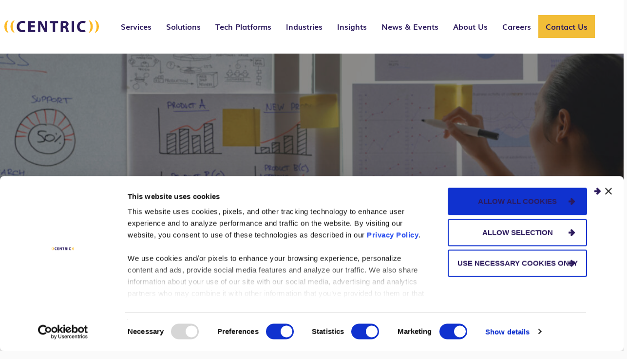

--- FILE ---
content_type: text/html; charset=UTF-8
request_url: https://centricconsulting.com/blog/author/jagbir-saini/
body_size: 41427
content:

<!DOCTYPE html>
<html lang="en-US">
<head>

     
        <!-- Google Tag Manager -->
        <script>(function(w,d,s,l,i){w[l]=w[l]||[];w[l].push({'gtm.start':
        new Date().getTime(),event:'gtm.js'});var f=d.getElementsByTagName(s)[0],
        j=d.createElement(s),dl=l!='dataLayer'?'&l='+l:'';j.async=true;j.src=
        'https://www.googletagmanager.com/gtm.js?id='+i+dl;f.parentNode.insertBefore(j,f);
        })(window,document,'script','dataLayer','GTM-59FFWG7');</script>
        <!-- End Google Tag Manager -->
    
    <meta http-equiv="X-UA-Compatible" content="IE=EDGE"/>
    <meta charset="UTF-8"/><script type="text/javascript">(window.NREUM||(NREUM={})).init={ajax:{deny_list:["bam.nr-data.net"]},feature_flags:["soft_nav"]};(window.NREUM||(NREUM={})).loader_config={licenseKey:"1194c00152",applicationID:"227836797",browserID:"227837144"};;/*! For license information please see nr-loader-rum-1.308.0.min.js.LICENSE.txt */
(()=>{var e,t,r={163:(e,t,r)=>{"use strict";r.d(t,{j:()=>E});var n=r(384),i=r(1741);var a=r(2555);r(860).K7.genericEvents;const s="experimental.resources",o="register",c=e=>{if(!e||"string"!=typeof e)return!1;try{document.createDocumentFragment().querySelector(e)}catch{return!1}return!0};var d=r(2614),u=r(944),l=r(8122);const f="[data-nr-mask]",g=e=>(0,l.a)(e,(()=>{const e={feature_flags:[],experimental:{allow_registered_children:!1,resources:!1},mask_selector:"*",block_selector:"[data-nr-block]",mask_input_options:{color:!1,date:!1,"datetime-local":!1,email:!1,month:!1,number:!1,range:!1,search:!1,tel:!1,text:!1,time:!1,url:!1,week:!1,textarea:!1,select:!1,password:!0}};return{ajax:{deny_list:void 0,block_internal:!0,enabled:!0,autoStart:!0},api:{get allow_registered_children(){return e.feature_flags.includes(o)||e.experimental.allow_registered_children},set allow_registered_children(t){e.experimental.allow_registered_children=t},duplicate_registered_data:!1},browser_consent_mode:{enabled:!1},distributed_tracing:{enabled:void 0,exclude_newrelic_header:void 0,cors_use_newrelic_header:void 0,cors_use_tracecontext_headers:void 0,allowed_origins:void 0},get feature_flags(){return e.feature_flags},set feature_flags(t){e.feature_flags=t},generic_events:{enabled:!0,autoStart:!0},harvest:{interval:30},jserrors:{enabled:!0,autoStart:!0},logging:{enabled:!0,autoStart:!0},metrics:{enabled:!0,autoStart:!0},obfuscate:void 0,page_action:{enabled:!0},page_view_event:{enabled:!0,autoStart:!0},page_view_timing:{enabled:!0,autoStart:!0},performance:{capture_marks:!1,capture_measures:!1,capture_detail:!0,resources:{get enabled(){return e.feature_flags.includes(s)||e.experimental.resources},set enabled(t){e.experimental.resources=t},asset_types:[],first_party_domains:[],ignore_newrelic:!0}},privacy:{cookies_enabled:!0},proxy:{assets:void 0,beacon:void 0},session:{expiresMs:d.wk,inactiveMs:d.BB},session_replay:{autoStart:!0,enabled:!1,preload:!1,sampling_rate:10,error_sampling_rate:100,collect_fonts:!1,inline_images:!1,fix_stylesheets:!0,mask_all_inputs:!0,get mask_text_selector(){return e.mask_selector},set mask_text_selector(t){c(t)?e.mask_selector="".concat(t,",").concat(f):""===t||null===t?e.mask_selector=f:(0,u.R)(5,t)},get block_class(){return"nr-block"},get ignore_class(){return"nr-ignore"},get mask_text_class(){return"nr-mask"},get block_selector(){return e.block_selector},set block_selector(t){c(t)?e.block_selector+=",".concat(t):""!==t&&(0,u.R)(6,t)},get mask_input_options(){return e.mask_input_options},set mask_input_options(t){t&&"object"==typeof t?e.mask_input_options={...t,password:!0}:(0,u.R)(7,t)}},session_trace:{enabled:!0,autoStart:!0},soft_navigations:{enabled:!0,autoStart:!0},spa:{enabled:!0,autoStart:!0},ssl:void 0,user_actions:{enabled:!0,elementAttributes:["id","className","tagName","type"]}}})());var p=r(6154),m=r(9324);let h=0;const v={buildEnv:m.F3,distMethod:m.Xs,version:m.xv,originTime:p.WN},b={consented:!1},y={appMetadata:{},get consented(){return this.session?.state?.consent||b.consented},set consented(e){b.consented=e},customTransaction:void 0,denyList:void 0,disabled:!1,harvester:void 0,isolatedBacklog:!1,isRecording:!1,loaderType:void 0,maxBytes:3e4,obfuscator:void 0,onerror:void 0,ptid:void 0,releaseIds:{},session:void 0,timeKeeper:void 0,registeredEntities:[],jsAttributesMetadata:{bytes:0},get harvestCount(){return++h}},_=e=>{const t=(0,l.a)(e,y),r=Object.keys(v).reduce((e,t)=>(e[t]={value:v[t],writable:!1,configurable:!0,enumerable:!0},e),{});return Object.defineProperties(t,r)};var w=r(5701);const x=e=>{const t=e.startsWith("http");e+="/",r.p=t?e:"https://"+e};var R=r(7836),k=r(3241);const A={accountID:void 0,trustKey:void 0,agentID:void 0,licenseKey:void 0,applicationID:void 0,xpid:void 0},S=e=>(0,l.a)(e,A),T=new Set;function E(e,t={},r,s){let{init:o,info:c,loader_config:d,runtime:u={},exposed:l=!0}=t;if(!c){const e=(0,n.pV)();o=e.init,c=e.info,d=e.loader_config}e.init=g(o||{}),e.loader_config=S(d||{}),c.jsAttributes??={},p.bv&&(c.jsAttributes.isWorker=!0),e.info=(0,a.D)(c);const f=e.init,m=[c.beacon,c.errorBeacon];T.has(e.agentIdentifier)||(f.proxy.assets&&(x(f.proxy.assets),m.push(f.proxy.assets)),f.proxy.beacon&&m.push(f.proxy.beacon),e.beacons=[...m],function(e){const t=(0,n.pV)();Object.getOwnPropertyNames(i.W.prototype).forEach(r=>{const n=i.W.prototype[r];if("function"!=typeof n||"constructor"===n)return;let a=t[r];e[r]&&!1!==e.exposed&&"micro-agent"!==e.runtime?.loaderType&&(t[r]=(...t)=>{const n=e[r](...t);return a?a(...t):n})})}(e),(0,n.US)("activatedFeatures",w.B)),u.denyList=[...f.ajax.deny_list||[],...f.ajax.block_internal?m:[]],u.ptid=e.agentIdentifier,u.loaderType=r,e.runtime=_(u),T.has(e.agentIdentifier)||(e.ee=R.ee.get(e.agentIdentifier),e.exposed=l,(0,k.W)({agentIdentifier:e.agentIdentifier,drained:!!w.B?.[e.agentIdentifier],type:"lifecycle",name:"initialize",feature:void 0,data:e.config})),T.add(e.agentIdentifier)}},384:(e,t,r)=>{"use strict";r.d(t,{NT:()=>s,US:()=>u,Zm:()=>o,bQ:()=>d,dV:()=>c,pV:()=>l});var n=r(6154),i=r(1863),a=r(1910);const s={beacon:"bam.nr-data.net",errorBeacon:"bam.nr-data.net"};function o(){return n.gm.NREUM||(n.gm.NREUM={}),void 0===n.gm.newrelic&&(n.gm.newrelic=n.gm.NREUM),n.gm.NREUM}function c(){let e=o();return e.o||(e.o={ST:n.gm.setTimeout,SI:n.gm.setImmediate||n.gm.setInterval,CT:n.gm.clearTimeout,XHR:n.gm.XMLHttpRequest,REQ:n.gm.Request,EV:n.gm.Event,PR:n.gm.Promise,MO:n.gm.MutationObserver,FETCH:n.gm.fetch,WS:n.gm.WebSocket},(0,a.i)(...Object.values(e.o))),e}function d(e,t){let r=o();r.initializedAgents??={},t.initializedAt={ms:(0,i.t)(),date:new Date},r.initializedAgents[e]=t}function u(e,t){o()[e]=t}function l(){return function(){let e=o();const t=e.info||{};e.info={beacon:s.beacon,errorBeacon:s.errorBeacon,...t}}(),function(){let e=o();const t=e.init||{};e.init={...t}}(),c(),function(){let e=o();const t=e.loader_config||{};e.loader_config={...t}}(),o()}},782:(e,t,r)=>{"use strict";r.d(t,{T:()=>n});const n=r(860).K7.pageViewTiming},860:(e,t,r)=>{"use strict";r.d(t,{$J:()=>u,K7:()=>c,P3:()=>d,XX:()=>i,Yy:()=>o,df:()=>a,qY:()=>n,v4:()=>s});const n="events",i="jserrors",a="browser/blobs",s="rum",o="browser/logs",c={ajax:"ajax",genericEvents:"generic_events",jserrors:i,logging:"logging",metrics:"metrics",pageAction:"page_action",pageViewEvent:"page_view_event",pageViewTiming:"page_view_timing",sessionReplay:"session_replay",sessionTrace:"session_trace",softNav:"soft_navigations",spa:"spa"},d={[c.pageViewEvent]:1,[c.pageViewTiming]:2,[c.metrics]:3,[c.jserrors]:4,[c.spa]:5,[c.ajax]:6,[c.sessionTrace]:7,[c.softNav]:8,[c.sessionReplay]:9,[c.logging]:10,[c.genericEvents]:11},u={[c.pageViewEvent]:s,[c.pageViewTiming]:n,[c.ajax]:n,[c.spa]:n,[c.softNav]:n,[c.metrics]:i,[c.jserrors]:i,[c.sessionTrace]:a,[c.sessionReplay]:a,[c.logging]:o,[c.genericEvents]:"ins"}},944:(e,t,r)=>{"use strict";r.d(t,{R:()=>i});var n=r(3241);function i(e,t){"function"==typeof console.debug&&(console.debug("New Relic Warning: https://github.com/newrelic/newrelic-browser-agent/blob/main/docs/warning-codes.md#".concat(e),t),(0,n.W)({agentIdentifier:null,drained:null,type:"data",name:"warn",feature:"warn",data:{code:e,secondary:t}}))}},1687:(e,t,r)=>{"use strict";r.d(t,{Ak:()=>d,Ze:()=>f,x3:()=>u});var n=r(3241),i=r(7836),a=r(3606),s=r(860),o=r(2646);const c={};function d(e,t){const r={staged:!1,priority:s.P3[t]||0};l(e),c[e].get(t)||c[e].set(t,r)}function u(e,t){e&&c[e]&&(c[e].get(t)&&c[e].delete(t),p(e,t,!1),c[e].size&&g(e))}function l(e){if(!e)throw new Error("agentIdentifier required");c[e]||(c[e]=new Map)}function f(e="",t="feature",r=!1){if(l(e),!e||!c[e].get(t)||r)return p(e,t);c[e].get(t).staged=!0,g(e)}function g(e){const t=Array.from(c[e]);t.every(([e,t])=>t.staged)&&(t.sort((e,t)=>e[1].priority-t[1].priority),t.forEach(([t])=>{c[e].delete(t),p(e,t)}))}function p(e,t,r=!0){const s=e?i.ee.get(e):i.ee,c=a.i.handlers;if(!s.aborted&&s.backlog&&c){if((0,n.W)({agentIdentifier:e,type:"lifecycle",name:"drain",feature:t}),r){const e=s.backlog[t],r=c[t];if(r){for(let t=0;e&&t<e.length;++t)m(e[t],r);Object.entries(r).forEach(([e,t])=>{Object.values(t||{}).forEach(t=>{t[0]?.on&&t[0]?.context()instanceof o.y&&t[0].on(e,t[1])})})}}s.isolatedBacklog||delete c[t],s.backlog[t]=null,s.emit("drain-"+t,[])}}function m(e,t){var r=e[1];Object.values(t[r]||{}).forEach(t=>{var r=e[0];if(t[0]===r){var n=t[1],i=e[3],a=e[2];n.apply(i,a)}})}},1738:(e,t,r)=>{"use strict";r.d(t,{U:()=>g,Y:()=>f});var n=r(3241),i=r(9908),a=r(1863),s=r(944),o=r(5701),c=r(3969),d=r(8362),u=r(860),l=r(4261);function f(e,t,r,a){const f=a||r;!f||f[e]&&f[e]!==d.d.prototype[e]||(f[e]=function(){(0,i.p)(c.xV,["API/"+e+"/called"],void 0,u.K7.metrics,r.ee),(0,n.W)({agentIdentifier:r.agentIdentifier,drained:!!o.B?.[r.agentIdentifier],type:"data",name:"api",feature:l.Pl+e,data:{}});try{return t.apply(this,arguments)}catch(e){(0,s.R)(23,e)}})}function g(e,t,r,n,s){const o=e.info;null===r?delete o.jsAttributes[t]:o.jsAttributes[t]=r,(s||null===r)&&(0,i.p)(l.Pl+n,[(0,a.t)(),t,r],void 0,"session",e.ee)}},1741:(e,t,r)=>{"use strict";r.d(t,{W:()=>a});var n=r(944),i=r(4261);class a{#e(e,...t){if(this[e]!==a.prototype[e])return this[e](...t);(0,n.R)(35,e)}addPageAction(e,t){return this.#e(i.hG,e,t)}register(e){return this.#e(i.eY,e)}recordCustomEvent(e,t){return this.#e(i.fF,e,t)}setPageViewName(e,t){return this.#e(i.Fw,e,t)}setCustomAttribute(e,t,r){return this.#e(i.cD,e,t,r)}noticeError(e,t){return this.#e(i.o5,e,t)}setUserId(e,t=!1){return this.#e(i.Dl,e,t)}setApplicationVersion(e){return this.#e(i.nb,e)}setErrorHandler(e){return this.#e(i.bt,e)}addRelease(e,t){return this.#e(i.k6,e,t)}log(e,t){return this.#e(i.$9,e,t)}start(){return this.#e(i.d3)}finished(e){return this.#e(i.BL,e)}recordReplay(){return this.#e(i.CH)}pauseReplay(){return this.#e(i.Tb)}addToTrace(e){return this.#e(i.U2,e)}setCurrentRouteName(e){return this.#e(i.PA,e)}interaction(e){return this.#e(i.dT,e)}wrapLogger(e,t,r){return this.#e(i.Wb,e,t,r)}measure(e,t){return this.#e(i.V1,e,t)}consent(e){return this.#e(i.Pv,e)}}},1863:(e,t,r)=>{"use strict";function n(){return Math.floor(performance.now())}r.d(t,{t:()=>n})},1910:(e,t,r)=>{"use strict";r.d(t,{i:()=>a});var n=r(944);const i=new Map;function a(...e){return e.every(e=>{if(i.has(e))return i.get(e);const t="function"==typeof e?e.toString():"",r=t.includes("[native code]"),a=t.includes("nrWrapper");return r||a||(0,n.R)(64,e?.name||t),i.set(e,r),r})}},2555:(e,t,r)=>{"use strict";r.d(t,{D:()=>o,f:()=>s});var n=r(384),i=r(8122);const a={beacon:n.NT.beacon,errorBeacon:n.NT.errorBeacon,licenseKey:void 0,applicationID:void 0,sa:void 0,queueTime:void 0,applicationTime:void 0,ttGuid:void 0,user:void 0,account:void 0,product:void 0,extra:void 0,jsAttributes:{},userAttributes:void 0,atts:void 0,transactionName:void 0,tNamePlain:void 0};function s(e){try{return!!e.licenseKey&&!!e.errorBeacon&&!!e.applicationID}catch(e){return!1}}const o=e=>(0,i.a)(e,a)},2614:(e,t,r)=>{"use strict";r.d(t,{BB:()=>s,H3:()=>n,g:()=>d,iL:()=>c,tS:()=>o,uh:()=>i,wk:()=>a});const n="NRBA",i="SESSION",a=144e5,s=18e5,o={STARTED:"session-started",PAUSE:"session-pause",RESET:"session-reset",RESUME:"session-resume",UPDATE:"session-update"},c={SAME_TAB:"same-tab",CROSS_TAB:"cross-tab"},d={OFF:0,FULL:1,ERROR:2}},2646:(e,t,r)=>{"use strict";r.d(t,{y:()=>n});class n{constructor(e){this.contextId=e}}},2843:(e,t,r)=>{"use strict";r.d(t,{G:()=>a,u:()=>i});var n=r(3878);function i(e,t=!1,r,i){(0,n.DD)("visibilitychange",function(){if(t)return void("hidden"===document.visibilityState&&e());e(document.visibilityState)},r,i)}function a(e,t,r){(0,n.sp)("pagehide",e,t,r)}},3241:(e,t,r)=>{"use strict";r.d(t,{W:()=>a});var n=r(6154);const i="newrelic";function a(e={}){try{n.gm.dispatchEvent(new CustomEvent(i,{detail:e}))}catch(e){}}},3606:(e,t,r)=>{"use strict";r.d(t,{i:()=>a});var n=r(9908);a.on=s;var i=a.handlers={};function a(e,t,r,a){s(a||n.d,i,e,t,r)}function s(e,t,r,i,a){a||(a="feature"),e||(e=n.d);var s=t[a]=t[a]||{};(s[r]=s[r]||[]).push([e,i])}},3878:(e,t,r)=>{"use strict";function n(e,t){return{capture:e,passive:!1,signal:t}}function i(e,t,r=!1,i){window.addEventListener(e,t,n(r,i))}function a(e,t,r=!1,i){document.addEventListener(e,t,n(r,i))}r.d(t,{DD:()=>a,jT:()=>n,sp:()=>i})},3969:(e,t,r)=>{"use strict";r.d(t,{TZ:()=>n,XG:()=>o,rs:()=>i,xV:()=>s,z_:()=>a});const n=r(860).K7.metrics,i="sm",a="cm",s="storeSupportabilityMetrics",o="storeEventMetrics"},4234:(e,t,r)=>{"use strict";r.d(t,{W:()=>a});var n=r(7836),i=r(1687);class a{constructor(e,t){this.agentIdentifier=e,this.ee=n.ee.get(e),this.featureName=t,this.blocked=!1}deregisterDrain(){(0,i.x3)(this.agentIdentifier,this.featureName)}}},4261:(e,t,r)=>{"use strict";r.d(t,{$9:()=>d,BL:()=>o,CH:()=>g,Dl:()=>_,Fw:()=>y,PA:()=>h,Pl:()=>n,Pv:()=>k,Tb:()=>l,U2:()=>a,V1:()=>R,Wb:()=>x,bt:()=>b,cD:()=>v,d3:()=>w,dT:()=>c,eY:()=>p,fF:()=>f,hG:()=>i,k6:()=>s,nb:()=>m,o5:()=>u});const n="api-",i="addPageAction",a="addToTrace",s="addRelease",o="finished",c="interaction",d="log",u="noticeError",l="pauseReplay",f="recordCustomEvent",g="recordReplay",p="register",m="setApplicationVersion",h="setCurrentRouteName",v="setCustomAttribute",b="setErrorHandler",y="setPageViewName",_="setUserId",w="start",x="wrapLogger",R="measure",k="consent"},5289:(e,t,r)=>{"use strict";r.d(t,{GG:()=>s,Qr:()=>c,sB:()=>o});var n=r(3878),i=r(6389);function a(){return"undefined"==typeof document||"complete"===document.readyState}function s(e,t){if(a())return e();const r=(0,i.J)(e),s=setInterval(()=>{a()&&(clearInterval(s),r())},500);(0,n.sp)("load",r,t)}function o(e){if(a())return e();(0,n.DD)("DOMContentLoaded",e)}function c(e){if(a())return e();(0,n.sp)("popstate",e)}},5607:(e,t,r)=>{"use strict";r.d(t,{W:()=>n});const n=(0,r(9566).bz)()},5701:(e,t,r)=>{"use strict";r.d(t,{B:()=>a,t:()=>s});var n=r(3241);const i=new Set,a={};function s(e,t){const r=t.agentIdentifier;a[r]??={},e&&"object"==typeof e&&(i.has(r)||(t.ee.emit("rumresp",[e]),a[r]=e,i.add(r),(0,n.W)({agentIdentifier:r,loaded:!0,drained:!0,type:"lifecycle",name:"load",feature:void 0,data:e})))}},6154:(e,t,r)=>{"use strict";r.d(t,{OF:()=>c,RI:()=>i,WN:()=>u,bv:()=>a,eN:()=>l,gm:()=>s,mw:()=>o,sb:()=>d});var n=r(1863);const i="undefined"!=typeof window&&!!window.document,a="undefined"!=typeof WorkerGlobalScope&&("undefined"!=typeof self&&self instanceof WorkerGlobalScope&&self.navigator instanceof WorkerNavigator||"undefined"!=typeof globalThis&&globalThis instanceof WorkerGlobalScope&&globalThis.navigator instanceof WorkerNavigator),s=i?window:"undefined"!=typeof WorkerGlobalScope&&("undefined"!=typeof self&&self instanceof WorkerGlobalScope&&self||"undefined"!=typeof globalThis&&globalThis instanceof WorkerGlobalScope&&globalThis),o=Boolean("hidden"===s?.document?.visibilityState),c=/iPad|iPhone|iPod/.test(s.navigator?.userAgent),d=c&&"undefined"==typeof SharedWorker,u=((()=>{const e=s.navigator?.userAgent?.match(/Firefox[/\s](\d+\.\d+)/);Array.isArray(e)&&e.length>=2&&e[1]})(),Date.now()-(0,n.t)()),l=()=>"undefined"!=typeof PerformanceNavigationTiming&&s?.performance?.getEntriesByType("navigation")?.[0]?.responseStart},6389:(e,t,r)=>{"use strict";function n(e,t=500,r={}){const n=r?.leading||!1;let i;return(...r)=>{n&&void 0===i&&(e.apply(this,r),i=setTimeout(()=>{i=clearTimeout(i)},t)),n||(clearTimeout(i),i=setTimeout(()=>{e.apply(this,r)},t))}}function i(e){let t=!1;return(...r)=>{t||(t=!0,e.apply(this,r))}}r.d(t,{J:()=>i,s:()=>n})},6630:(e,t,r)=>{"use strict";r.d(t,{T:()=>n});const n=r(860).K7.pageViewEvent},7699:(e,t,r)=>{"use strict";r.d(t,{It:()=>a,KC:()=>o,No:()=>i,qh:()=>s});var n=r(860);const i=16e3,a=1e6,s="SESSION_ERROR",o={[n.K7.logging]:!0,[n.K7.genericEvents]:!1,[n.K7.jserrors]:!1,[n.K7.ajax]:!1}},7836:(e,t,r)=>{"use strict";r.d(t,{P:()=>o,ee:()=>c});var n=r(384),i=r(8990),a=r(2646),s=r(5607);const o="nr@context:".concat(s.W),c=function e(t,r){var n={},s={},u={},l=!1;try{l=16===r.length&&d.initializedAgents?.[r]?.runtime.isolatedBacklog}catch(e){}var f={on:p,addEventListener:p,removeEventListener:function(e,t){var r=n[e];if(!r)return;for(var i=0;i<r.length;i++)r[i]===t&&r.splice(i,1)},emit:function(e,r,n,i,a){!1!==a&&(a=!0);if(c.aborted&&!i)return;t&&a&&t.emit(e,r,n);var o=g(n);m(e).forEach(e=>{e.apply(o,r)});var d=v()[s[e]];d&&d.push([f,e,r,o]);return o},get:h,listeners:m,context:g,buffer:function(e,t){const r=v();if(t=t||"feature",f.aborted)return;Object.entries(e||{}).forEach(([e,n])=>{s[n]=t,t in r||(r[t]=[])})},abort:function(){f._aborted=!0,Object.keys(f.backlog).forEach(e=>{delete f.backlog[e]})},isBuffering:function(e){return!!v()[s[e]]},debugId:r,backlog:l?{}:t&&"object"==typeof t.backlog?t.backlog:{},isolatedBacklog:l};return Object.defineProperty(f,"aborted",{get:()=>{let e=f._aborted||!1;return e||(t&&(e=t.aborted),e)}}),f;function g(e){return e&&e instanceof a.y?e:e?(0,i.I)(e,o,()=>new a.y(o)):new a.y(o)}function p(e,t){n[e]=m(e).concat(t)}function m(e){return n[e]||[]}function h(t){return u[t]=u[t]||e(f,t)}function v(){return f.backlog}}(void 0,"globalEE"),d=(0,n.Zm)();d.ee||(d.ee=c)},8122:(e,t,r)=>{"use strict";r.d(t,{a:()=>i});var n=r(944);function i(e,t){try{if(!e||"object"!=typeof e)return(0,n.R)(3);if(!t||"object"!=typeof t)return(0,n.R)(4);const r=Object.create(Object.getPrototypeOf(t),Object.getOwnPropertyDescriptors(t)),a=0===Object.keys(r).length?e:r;for(let s in a)if(void 0!==e[s])try{if(null===e[s]){r[s]=null;continue}Array.isArray(e[s])&&Array.isArray(t[s])?r[s]=Array.from(new Set([...e[s],...t[s]])):"object"==typeof e[s]&&"object"==typeof t[s]?r[s]=i(e[s],t[s]):r[s]=e[s]}catch(e){r[s]||(0,n.R)(1,e)}return r}catch(e){(0,n.R)(2,e)}}},8362:(e,t,r)=>{"use strict";r.d(t,{d:()=>a});var n=r(9566),i=r(1741);class a extends i.W{agentIdentifier=(0,n.LA)(16)}},8374:(e,t,r)=>{r.nc=(()=>{try{return document?.currentScript?.nonce}catch(e){}return""})()},8990:(e,t,r)=>{"use strict";r.d(t,{I:()=>i});var n=Object.prototype.hasOwnProperty;function i(e,t,r){if(n.call(e,t))return e[t];var i=r();if(Object.defineProperty&&Object.keys)try{return Object.defineProperty(e,t,{value:i,writable:!0,enumerable:!1}),i}catch(e){}return e[t]=i,i}},9324:(e,t,r)=>{"use strict";r.d(t,{F3:()=>i,Xs:()=>a,xv:()=>n});const n="1.308.0",i="PROD",a="CDN"},9566:(e,t,r)=>{"use strict";r.d(t,{LA:()=>o,bz:()=>s});var n=r(6154);const i="xxxxxxxx-xxxx-4xxx-yxxx-xxxxxxxxxxxx";function a(e,t){return e?15&e[t]:16*Math.random()|0}function s(){const e=n.gm?.crypto||n.gm?.msCrypto;let t,r=0;return e&&e.getRandomValues&&(t=e.getRandomValues(new Uint8Array(30))),i.split("").map(e=>"x"===e?a(t,r++).toString(16):"y"===e?(3&a()|8).toString(16):e).join("")}function o(e){const t=n.gm?.crypto||n.gm?.msCrypto;let r,i=0;t&&t.getRandomValues&&(r=t.getRandomValues(new Uint8Array(e)));const s=[];for(var o=0;o<e;o++)s.push(a(r,i++).toString(16));return s.join("")}},9908:(e,t,r)=>{"use strict";r.d(t,{d:()=>n,p:()=>i});var n=r(7836).ee.get("handle");function i(e,t,r,i,a){a?(a.buffer([e],i),a.emit(e,t,r)):(n.buffer([e],i),n.emit(e,t,r))}}},n={};function i(e){var t=n[e];if(void 0!==t)return t.exports;var a=n[e]={exports:{}};return r[e](a,a.exports,i),a.exports}i.m=r,i.d=(e,t)=>{for(var r in t)i.o(t,r)&&!i.o(e,r)&&Object.defineProperty(e,r,{enumerable:!0,get:t[r]})},i.f={},i.e=e=>Promise.all(Object.keys(i.f).reduce((t,r)=>(i.f[r](e,t),t),[])),i.u=e=>"nr-rum-1.308.0.min.js",i.o=(e,t)=>Object.prototype.hasOwnProperty.call(e,t),e={},t="NRBA-1.308.0.PROD:",i.l=(r,n,a,s)=>{if(e[r])e[r].push(n);else{var o,c;if(void 0!==a)for(var d=document.getElementsByTagName("script"),u=0;u<d.length;u++){var l=d[u];if(l.getAttribute("src")==r||l.getAttribute("data-webpack")==t+a){o=l;break}}if(!o){c=!0;var f={296:"sha512-+MIMDsOcckGXa1EdWHqFNv7P+JUkd5kQwCBr3KE6uCvnsBNUrdSt4a/3/L4j4TxtnaMNjHpza2/erNQbpacJQA=="};(o=document.createElement("script")).charset="utf-8",i.nc&&o.setAttribute("nonce",i.nc),o.setAttribute("data-webpack",t+a),o.src=r,0!==o.src.indexOf(window.location.origin+"/")&&(o.crossOrigin="anonymous"),f[s]&&(o.integrity=f[s])}e[r]=[n];var g=(t,n)=>{o.onerror=o.onload=null,clearTimeout(p);var i=e[r];if(delete e[r],o.parentNode&&o.parentNode.removeChild(o),i&&i.forEach(e=>e(n)),t)return t(n)},p=setTimeout(g.bind(null,void 0,{type:"timeout",target:o}),12e4);o.onerror=g.bind(null,o.onerror),o.onload=g.bind(null,o.onload),c&&document.head.appendChild(o)}},i.r=e=>{"undefined"!=typeof Symbol&&Symbol.toStringTag&&Object.defineProperty(e,Symbol.toStringTag,{value:"Module"}),Object.defineProperty(e,"__esModule",{value:!0})},i.p="https://js-agent.newrelic.com/",(()=>{var e={374:0,840:0};i.f.j=(t,r)=>{var n=i.o(e,t)?e[t]:void 0;if(0!==n)if(n)r.push(n[2]);else{var a=new Promise((r,i)=>n=e[t]=[r,i]);r.push(n[2]=a);var s=i.p+i.u(t),o=new Error;i.l(s,r=>{if(i.o(e,t)&&(0!==(n=e[t])&&(e[t]=void 0),n)){var a=r&&("load"===r.type?"missing":r.type),s=r&&r.target&&r.target.src;o.message="Loading chunk "+t+" failed: ("+a+": "+s+")",o.name="ChunkLoadError",o.type=a,o.request=s,n[1](o)}},"chunk-"+t,t)}};var t=(t,r)=>{var n,a,[s,o,c]=r,d=0;if(s.some(t=>0!==e[t])){for(n in o)i.o(o,n)&&(i.m[n]=o[n]);if(c)c(i)}for(t&&t(r);d<s.length;d++)a=s[d],i.o(e,a)&&e[a]&&e[a][0](),e[a]=0},r=self["webpackChunk:NRBA-1.308.0.PROD"]=self["webpackChunk:NRBA-1.308.0.PROD"]||[];r.forEach(t.bind(null,0)),r.push=t.bind(null,r.push.bind(r))})(),(()=>{"use strict";i(8374);var e=i(8362),t=i(860);const r=Object.values(t.K7);var n=i(163);var a=i(9908),s=i(1863),o=i(4261),c=i(1738);var d=i(1687),u=i(4234),l=i(5289),f=i(6154),g=i(944),p=i(384);const m=e=>f.RI&&!0===e?.privacy.cookies_enabled;function h(e){return!!(0,p.dV)().o.MO&&m(e)&&!0===e?.session_trace.enabled}var v=i(6389),b=i(7699);class y extends u.W{constructor(e,t){super(e.agentIdentifier,t),this.agentRef=e,this.abortHandler=void 0,this.featAggregate=void 0,this.loadedSuccessfully=void 0,this.onAggregateImported=new Promise(e=>{this.loadedSuccessfully=e}),this.deferred=Promise.resolve(),!1===e.init[this.featureName].autoStart?this.deferred=new Promise((t,r)=>{this.ee.on("manual-start-all",(0,v.J)(()=>{(0,d.Ak)(e.agentIdentifier,this.featureName),t()}))}):(0,d.Ak)(e.agentIdentifier,t)}importAggregator(e,t,r={}){if(this.featAggregate)return;const n=async()=>{let n;await this.deferred;try{if(m(e.init)){const{setupAgentSession:t}=await i.e(296).then(i.bind(i,3305));n=t(e)}}catch(e){(0,g.R)(20,e),this.ee.emit("internal-error",[e]),(0,a.p)(b.qh,[e],void 0,this.featureName,this.ee)}try{if(!this.#t(this.featureName,n,e.init))return(0,d.Ze)(this.agentIdentifier,this.featureName),void this.loadedSuccessfully(!1);const{Aggregate:i}=await t();this.featAggregate=new i(e,r),e.runtime.harvester.initializedAggregates.push(this.featAggregate),this.loadedSuccessfully(!0)}catch(e){(0,g.R)(34,e),this.abortHandler?.(),(0,d.Ze)(this.agentIdentifier,this.featureName,!0),this.loadedSuccessfully(!1),this.ee&&this.ee.abort()}};f.RI?(0,l.GG)(()=>n(),!0):n()}#t(e,r,n){if(this.blocked)return!1;switch(e){case t.K7.sessionReplay:return h(n)&&!!r;case t.K7.sessionTrace:return!!r;default:return!0}}}var _=i(6630),w=i(2614),x=i(3241);class R extends y{static featureName=_.T;constructor(e){var t;super(e,_.T),this.setupInspectionEvents(e.agentIdentifier),t=e,(0,c.Y)(o.Fw,function(e,r){"string"==typeof e&&("/"!==e.charAt(0)&&(e="/"+e),t.runtime.customTransaction=(r||"http://custom.transaction")+e,(0,a.p)(o.Pl+o.Fw,[(0,s.t)()],void 0,void 0,t.ee))},t),this.importAggregator(e,()=>i.e(296).then(i.bind(i,3943)))}setupInspectionEvents(e){const t=(t,r)=>{t&&(0,x.W)({agentIdentifier:e,timeStamp:t.timeStamp,loaded:"complete"===t.target.readyState,type:"window",name:r,data:t.target.location+""})};(0,l.sB)(e=>{t(e,"DOMContentLoaded")}),(0,l.GG)(e=>{t(e,"load")}),(0,l.Qr)(e=>{t(e,"navigate")}),this.ee.on(w.tS.UPDATE,(t,r)=>{(0,x.W)({agentIdentifier:e,type:"lifecycle",name:"session",data:r})})}}class k extends e.d{constructor(e){var t;(super(),f.gm)?(this.features={},(0,p.bQ)(this.agentIdentifier,this),this.desiredFeatures=new Set(e.features||[]),this.desiredFeatures.add(R),(0,n.j)(this,e,e.loaderType||"agent"),t=this,(0,c.Y)(o.cD,function(e,r,n=!1){if("string"==typeof e){if(["string","number","boolean"].includes(typeof r)||null===r)return(0,c.U)(t,e,r,o.cD,n);(0,g.R)(40,typeof r)}else(0,g.R)(39,typeof e)},t),function(e){(0,c.Y)(o.Dl,function(t,r=!1){if("string"!=typeof t&&null!==t)return void(0,g.R)(41,typeof t);const n=e.info.jsAttributes["enduser.id"];r&&null!=n&&n!==t?(0,a.p)(o.Pl+"setUserIdAndResetSession",[t],void 0,"session",e.ee):(0,c.U)(e,"enduser.id",t,o.Dl,!0)},e)}(this),function(e){(0,c.Y)(o.nb,function(t){if("string"==typeof t||null===t)return(0,c.U)(e,"application.version",t,o.nb,!1);(0,g.R)(42,typeof t)},e)}(this),function(e){(0,c.Y)(o.d3,function(){e.ee.emit("manual-start-all")},e)}(this),function(e){(0,c.Y)(o.Pv,function(t=!0){if("boolean"==typeof t){if((0,a.p)(o.Pl+o.Pv,[t],void 0,"session",e.ee),e.runtime.consented=t,t){const t=e.features.page_view_event;t.onAggregateImported.then(e=>{const r=t.featAggregate;e&&!r.sentRum&&r.sendRum()})}}else(0,g.R)(65,typeof t)},e)}(this),this.run()):(0,g.R)(21)}get config(){return{info:this.info,init:this.init,loader_config:this.loader_config,runtime:this.runtime}}get api(){return this}run(){try{const e=function(e){const t={};return r.forEach(r=>{t[r]=!!e[r]?.enabled}),t}(this.init),n=[...this.desiredFeatures];n.sort((e,r)=>t.P3[e.featureName]-t.P3[r.featureName]),n.forEach(r=>{if(!e[r.featureName]&&r.featureName!==t.K7.pageViewEvent)return;if(r.featureName===t.K7.spa)return void(0,g.R)(67);const n=function(e){switch(e){case t.K7.ajax:return[t.K7.jserrors];case t.K7.sessionTrace:return[t.K7.ajax,t.K7.pageViewEvent];case t.K7.sessionReplay:return[t.K7.sessionTrace];case t.K7.pageViewTiming:return[t.K7.pageViewEvent];default:return[]}}(r.featureName).filter(e=>!(e in this.features));n.length>0&&(0,g.R)(36,{targetFeature:r.featureName,missingDependencies:n}),this.features[r.featureName]=new r(this)})}catch(e){(0,g.R)(22,e);for(const e in this.features)this.features[e].abortHandler?.();const t=(0,p.Zm)();delete t.initializedAgents[this.agentIdentifier]?.features,delete this.sharedAggregator;return t.ee.get(this.agentIdentifier).abort(),!1}}}var A=i(2843),S=i(782);class T extends y{static featureName=S.T;constructor(e){super(e,S.T),f.RI&&((0,A.u)(()=>(0,a.p)("docHidden",[(0,s.t)()],void 0,S.T,this.ee),!0),(0,A.G)(()=>(0,a.p)("winPagehide",[(0,s.t)()],void 0,S.T,this.ee)),this.importAggregator(e,()=>i.e(296).then(i.bind(i,2117))))}}var E=i(3969);class I extends y{static featureName=E.TZ;constructor(e){super(e,E.TZ),f.RI&&document.addEventListener("securitypolicyviolation",e=>{(0,a.p)(E.xV,["Generic/CSPViolation/Detected"],void 0,this.featureName,this.ee)}),this.importAggregator(e,()=>i.e(296).then(i.bind(i,9623)))}}new k({features:[R,T,I],loaderType:"lite"})})()})();</script>
    <meta name="viewport" content="width=device-width, initial-scale=1.0">
    <meta name="facebook-domain-verification" content="bn30ap6463pzs9qaz7k2g1cf5a5v4b" />
    
    
    <link rel="shortcut icon" href="https://centricconsulting.com/wp-content/themes/orbit-media/favicon.ico"/>
    <link rel="profile" href="http://gmpg.org/xfn/11"/>
    <link rel="pingback" href="https://centricconsulting.com/xmlrpc.php"/>
    <meta name='robots' content='index, follow, max-image-preview:large, max-snippet:-1, max-video-preview:-1' />
    <!-- Start VWO Common Smartcode -->
    <script data-cfasync="false" nowprocket data-jetpack-boost="ignore" type='text/javascript'>
        var _vwo_clicks = 10;
    </script>
    <!-- End VWO Common Smartcode -->
        <!-- Start VWO Async SmartCode -->
    <link rel="preconnect" href="https://dev.visualwebsiteoptimizer.com" />
    <script data-cfasync="false" nowprocket data-jetpack-boost="ignore" type='text/javascript' id='vwoCode'>
        /* Fix: wp-rocket (application/ld+json) */
        window._vwo_code || (function () {
            var w=window,
            d=document;
            var account_id=1007737,
            version=2.2,
            settings_tolerance=2000,
            library_tolerance=2500,
            use_existing_jquery=false,
            platform='web',
            hide_element='body',
            hide_element_style='opacity:0 !important;filter:alpha(opacity=0) !important;background:none !important';
            /* DO NOT EDIT BELOW THIS LINE */
            if(f=!1,v=d.querySelector('#vwoCode'),cc={},-1<d.URL.indexOf('__vwo_disable__')||w._vwo_code)return;try{var e=JSON.parse(localStorage.getItem('_vwo_'+account_id+'_config'));cc=e&&'object'==typeof e?e:{}}catch(e){}function r(t){try{return decodeURIComponent(t)}catch(e){return t}}var s=function(){var e={combination:[],combinationChoose:[],split:[],exclude:[],uuid:null,consent:null,optOut:null},t=d.cookie||'';if(!t)return e;for(var n,i,o=/(?:^|;\s*)(?:(_vis_opt_exp_(\d+)_combi=([^;]*))|(_vis_opt_exp_(\d+)_combi_choose=([^;]*))|(_vis_opt_exp_(\d+)_split=([^:;]*))|(_vis_opt_exp_(\d+)_exclude=[^;]*)|(_vis_opt_out=([^;]*))|(_vwo_global_opt_out=[^;]*)|(_vwo_uuid=([^;]*))|(_vwo_consent=([^;]*)))/g;null!==(n=o.exec(t));)try{n[1]?e.combination.push({id:n[2],value:r(n[3])}):n[4]?e.combinationChoose.push({id:n[5],value:r(n[6])}):n[7]?e.split.push({id:n[8],value:r(n[9])}):n[10]?e.exclude.push({id:n[11]}):n[12]?e.optOut=r(n[13]):n[14]?e.optOut=!0:n[15]?e.uuid=r(n[16]):n[17]&&(i=r(n[18]),e.consent=i&&3<=i.length?i.substring(0,3):null)}catch(e){}return e}();function i(){var e=function(){if(w.VWO&&Array.isArray(w.VWO))for(var e=0;e<w.VWO.length;e++){var t=w.VWO[e];if(Array.isArray(t)&&('setVisitorId'===t[0]||'setSessionId'===t[0]))return!0}return!1}(),t='a='+account_id+'&u='+encodeURIComponent(w._vis_opt_url||d.URL)+'&vn='+version+'&ph=1'+('undefined'!=typeof platform?'&p='+platform:'')+'&st='+w.performance.now();e||((n=function(){var e,t=[],n={},i=w.VWO&&w.VWO.appliedCampaigns||{};for(e in i){var o=i[e]&&i[e].v;o&&(t.push(e+'-'+o+'-1'),n[e]=!0)}if(s&&s.combination)for(var r=0;r<s.combination.length;r++){var a=s.combination[r];n[a.id]||t.push(a.id+'-'+a.value)}return t.join('|')}())&&(t+='&c='+n),(n=function(){var e=[],t={};if(s&&s.combinationChoose)for(var n=0;n<s.combinationChoose.length;n++){var i=s.combinationChoose[n];e.push(i.id+'-'+i.value),t[i.id]=!0}if(s&&s.split)for(var o=0;o<s.split.length;o++)t[(i=s.split[o]).id]||e.push(i.id+'-'+i.value);return e.join('|')}())&&(t+='&cc='+n),(n=function(){var e={},t=[];if(w.VWO&&Array.isArray(w.VWO))for(var n=0;n<w.VWO.length;n++){var i=w.VWO[n];if(Array.isArray(i)&&'setVariation'===i[0]&&i[1]&&Array.isArray(i[1]))for(var o=0;o<i[1].length;o++){var r,a=i[1][o];a&&'object'==typeof a&&(r=a.e,a=a.v,r&&a&&(e[r]=a))}}for(r in e)t.push(r+'-'+e[r]);return t.join('|')}())&&(t+='&sv='+n)),s&&s.optOut&&(t+='&o='+s.optOut);var n=function(){var e=[],t={};if(s&&s.exclude)for(var n=0;n<s.exclude.length;n++){var i=s.exclude[n];t[i.id]||(e.push(i.id),t[i.id]=!0)}return e.join('|')}();return n&&(t+='&e='+n),s&&s.uuid&&(t+='&id='+s.uuid),s&&s.consent&&(t+='&consent='+s.consent),w.name&&-1<w.name.indexOf('_vis_preview')&&(t+='&pM=true'),w.VWO&&w.VWO.ed&&(t+='&ed='+w.VWO.ed),t}code={nonce:v&&v.nonce,use_existing_jquery:function(){return'undefined'!=typeof use_existing_jquery?use_existing_jquery:void 0},library_tolerance:function(){return'undefined'!=typeof library_tolerance?library_tolerance:void 0},settings_tolerance:function(){return cc.sT||settings_tolerance},hide_element_style:function(){return'{'+(cc.hES||hide_element_style)+'}'},hide_element:function(){return performance.getEntriesByName('first-contentful-paint')[0]?'':'string'==typeof cc.hE?cc.hE:hide_element},getVersion:function(){return version},finish:function(e){var t;f||(f=!0,(t=d.getElementById('_vis_opt_path_hides'))&&t.parentNode.removeChild(t),e&&((new Image).src='https://dev.visualwebsiteoptimizer.com/ee.gif?a='+account_id+e))},finished:function(){return f},addScript:function(e){var t=d.createElement('script');t.type='text/javascript',e.src?t.src=e.src:t.text=e.text,v&&t.setAttribute('nonce',v.nonce),d.getElementsByTagName('head')[0].appendChild(t)},load:function(e,t){t=t||{};var n=new XMLHttpRequest;n.open('GET',e,!0),n.withCredentials=!t.dSC,n.responseType=t.responseType||'text',n.onload=function(){if(t.onloadCb)return t.onloadCb(n,e);200===n.status?_vwo_code.addScript({text:n.responseText}):_vwo_code.finish('&e=loading_failure:'+e)},n.onerror=function(){if(t.onerrorCb)return t.onerrorCb(e);_vwo_code.finish('&e=loading_failure:'+e)},n.send()},init:function(){var e,t=this.settings_tolerance();w._vwo_settings_timer=setTimeout(function(){_vwo_code.finish()},t),'body'!==this.hide_element()?(n=d.createElement('style'),e=(t=this.hide_element())?t+this.hide_element_style():'',t=d.getElementsByTagName('head')[0],n.setAttribute('id','_vis_opt_path_hides'),v&&n.setAttribute('nonce',v.nonce),n.setAttribute('type','text/css'),n.styleSheet?n.styleSheet.cssText=e:n.appendChild(d.createTextNode(e)),t.appendChild(n)):(n=d.getElementsByTagName('head')[0],(e=d.createElement('div')).style.cssText='z-index: 2147483647 !important;position: fixed !important;left: 0 !important;top: 0 !important;width: 100% !important;height: 100% !important;background: white !important;',e.setAttribute('id','_vis_opt_path_hides'),e.classList.add('_vis_hide_layer'),n.parentNode.insertBefore(e,n.nextSibling));var n='https://dev.visualwebsiteoptimizer.com/j.php?'+i();-1!==w.location.search.indexOf('_vwo_xhr')?this.addScript({src:n}):this.load(n+'&x=true',{l:1})}};w._vwo_code=code;code.init();})();
    </script>
    <!-- End VWO Async SmartCode -->
    
	<!-- This site is optimized with the Yoast SEO Premium plugin v22.7 (Yoast SEO v26.7) - https://yoast.com/wordpress/plugins/seo/ -->
	<link media="all" href="https://centricconsulting.com/wp-content/uploads/autoptimize/css/autoptimize_fb1bf7642246e8374ec2e53673268913.css" rel="stylesheet"><title>Jagbir Saini, Author at Centric Consulting</title>
	<link rel="canonical" href="https://centricconsulting.com/blog/author/jagbir-saini/" />
	<meta property="og:locale" content="en_US" />
	<meta property="og:type" content="profile" />
	<meta property="og:title" content="Jagbir Saini" />
	<meta property="og:url" content="https://centricconsulting.com/blog/author/jagbir-saini/" />
	<meta property="og:site_name" content="Centric Consulting" />
	<meta property="og:image" content="https://secure.gravatar.com/avatar/bbf21e785a9c16303e52d5a64b4af7f0015dfcb0cb2d43f58c74d9ffd73af60c?s=500&d=mm&r=g" />
	<meta name="twitter:card" content="summary_large_image" />
	<meta name="twitter:site" content="@centric" />
	<script type="application/ld+json" class="yoast-schema-graph">{"@context":"https://schema.org","@graph":[{"@type":"ProfilePage","@id":"https://centricconsulting.com/blog/author/jagbir-saini/","url":"https://centricconsulting.com/blog/author/jagbir-saini/","name":"Jagbir Saini, Author at Centric Consulting","isPartOf":{"@id":"https://centricconsulting.com/#website"},"primaryImageOfPage":{"@id":"https://centricconsulting.com/blog/author/jagbir-saini/#primaryimage"},"image":{"@id":"https://centricconsulting.com/blog/author/jagbir-saini/#primaryimage"},"thumbnailUrl":"https://centricconsulting.com/wp-content/uploads/2020/12/Machine-Learning-101-Featured-1.jpg","breadcrumb":{"@id":"https://centricconsulting.com/blog/author/jagbir-saini/#breadcrumb"},"inLanguage":"en-US","potentialAction":[{"@type":"ReadAction","target":["https://centricconsulting.com/blog/author/jagbir-saini/"]}]},{"@type":"ImageObject","inLanguage":"en-US","@id":"https://centricconsulting.com/blog/author/jagbir-saini/#primaryimage","url":"https://centricconsulting.com/wp-content/uploads/2020/12/Machine-Learning-101-Featured-1.jpg","contentUrl":"https://centricconsulting.com/wp-content/uploads/2020/12/Machine-Learning-101-Featured-1.jpg","width":1680,"height":835,"caption":"Centric Consulting Machine Learning 101"},{"@type":"BreadcrumbList","@id":"https://centricconsulting.com/blog/author/jagbir-saini/#breadcrumb","itemListElement":[{"@type":"ListItem","position":1,"name":"Home","item":"https://centricconsulting.com/"},{"@type":"ListItem","position":2,"name":"Jagbir Saini"}]},{"@type":"WebSite","@id":"https://centricconsulting.com/#website","url":"https://centricconsulting.com/","name":"Centric Consulting","description":"Full-service management consulting services and unmatched experience.","publisher":{"@id":"https://centricconsulting.com/#organization"},"potentialAction":[{"@type":"SearchAction","target":{"@type":"EntryPoint","urlTemplate":"https://centricconsulting.com/?s={search_term_string}"},"query-input":{"@type":"PropertyValueSpecification","valueRequired":true,"valueName":"search_term_string"}}],"inLanguage":"en-US"},{"@type":"Organization","@id":"https://centricconsulting.com/#organization","name":"Centric Consulting","url":"https://centricconsulting.com/","logo":{"@type":"ImageObject","inLanguage":"en-US","@id":"https://centricconsulting.com/#/schema/logo/image/","url":"https://centricconsulting.com/wp-content/uploads/2020/08/centric_logo_color-scaled.jpg","contentUrl":"https://centricconsulting.com/wp-content/uploads/2020/08/centric_logo_color-scaled.jpg","width":2560,"height":356,"caption":"Centric Consulting"},"image":{"@id":"https://centricconsulting.com/#/schema/logo/image/"},"sameAs":["https://www.facebook.com/CentricConsultingNational","https://x.com/centric","https://www.instagram.com/centricconsulting/","https://www.linkedin.com/company/11878/","https://www.youtube.com/channel/UCFmtoIKH1ijwpGpiJBxl4dw"]},{"@type":"Person","@id":"https://centricconsulting.com/#/schema/person/aecfff03379b223970743cf13b08a538","name":"Jagbir Saini","image":{"@type":"ImageObject","inLanguage":"en-US","@id":"https://centricconsulting.com/#/schema/person/image/3679077c738a8c9f5316dfc44b781143","url":"https://secure.gravatar.com/avatar/bbf21e785a9c16303e52d5a64b4af7f0015dfcb0cb2d43f58c74d9ffd73af60c?s=96&d=mm&r=g","contentUrl":"https://secure.gravatar.com/avatar/bbf21e785a9c16303e52d5a64b4af7f0015dfcb0cb2d43f58c74d9ffd73af60c?s=96&d=mm&r=g","caption":"Jagbir Saini"},"mainEntityOfPage":{"@id":"https://centricconsulting.com/blog/author/jagbir-saini/"}}]}</script>
	<!-- / Yoast SEO Premium plugin. -->


<link rel='dns-prefetch' href='//maps.googleapis.com' />
<link rel='dns-prefetch' href='//www.youtube.com' />
<link rel='dns-prefetch' href='//player.vimeo.com' />
<link rel='dns-prefetch' href='//maxcdn.bootstrapcdn.com' />
<link rel='dns-prefetch' href='//cdnjs.cloudflare.com' />
<link rel='dns-prefetch' href='//oss.maxcdn.com' />
<link rel='dns-prefetch' href='//use.fontawesome.com' />
<link rel='dns-prefetch' href='//use.typekit.net' />
		<style>
			.lazyload,
			.lazyloading {
				max-width: 100%;
			}
		</style>
		<style id='wp-img-auto-sizes-contain-inline-css' type='text/css'>
img:is([sizes=auto i],[sizes^="auto," i]){contain-intrinsic-size:3000px 1500px}
/*# sourceURL=wp-img-auto-sizes-contain-inline-css */
</style>
<style id='wp-emoji-styles-inline-css' type='text/css'>

	img.wp-smiley, img.emoji {
		display: inline !important;
		border: none !important;
		box-shadow: none !important;
		height: 1em !important;
		width: 1em !important;
		margin: 0 0.07em !important;
		vertical-align: -0.1em !important;
		background: none !important;
		padding: 0 !important;
	}
/*# sourceURL=wp-emoji-styles-inline-css */
</style>
<style id='classic-theme-styles-inline-css' type='text/css'>
/*! This file is auto-generated */
.wp-block-button__link{color:#fff;background-color:#32373c;border-radius:9999px;box-shadow:none;text-decoration:none;padding:calc(.667em + 2px) calc(1.333em + 2px);font-size:1.125em}.wp-block-file__button{background:#32373c;color:#fff;text-decoration:none}
/*# sourceURL=/wp-includes/css/classic-themes.min.css */
</style>


<link rel='stylesheet' id='dashicons-css' href='https://centricconsulting.com/wp-includes/css/dashicons.min.css?ver=6.9' type='text/css' media='all' />
<link rel='stylesheet' id='typekit-css' href='https://use.typekit.net/mju7kpw.css?ver=6.9' type='text/css' media='all' />



<link rel='stylesheet' id='select-two-css' href='https://cdnjs.cloudflare.com/ajax/libs/select2/4.0.6-rc.0/css/select2.min.css?ver=6.9' type='text/css' media='all' />

<script type="text/javascript" src="https://centricconsulting.com/wp-includes/js/jquery/jquery.min.js?ver=3.7.1" id="jquery-core-js"></script>

<script type="text/javascript" id="snazzymaps-js-js-extra">
/* <![CDATA[ */
var SnazzyDataForSnazzyMaps = [];
SnazzyDataForSnazzyMaps={"id":151,"name":"Ultra Light with Labels","description":"Light Rust","url":"https:\/\/snazzymaps.com\/style\/151\/ultra-light-with-labels","imageUrl":"https:\/\/snazzy-maps-cdn.azureedge.net\/assets\/151-ultra-light-with-labels.png?v=20170626083737","json":"[{\"featureType\":\"water\",\"elementType\":\"geometry\",\"stylers\":[{\"color\":\"#e9e9e9\"},{\"lightness\":17}]},{\"featureType\":\"landscape\",\"elementType\":\"geometry\",\"stylers\":[{\"color\":\"#f5f5f5\"},{\"lightness\":20}]},{\"featureType\":\"road.highway\",\"elementType\":\"geometry.fill\",\"stylers\":[{\"color\":\"#ffffff\"},{\"lightness\":17}]},{\"featureType\":\"road.highway\",\"elementType\":\"geometry.stroke\",\"stylers\":[{\"color\":\"#ffffff\"},{\"lightness\":29},{\"weight\":0.2}]},{\"featureType\":\"road.arterial\",\"elementType\":\"geometry\",\"stylers\":[{\"color\":\"#ffffff\"},{\"lightness\":18}]},{\"featureType\":\"road.local\",\"elementType\":\"geometry\",\"stylers\":[{\"color\":\"#ffffff\"},{\"lightness\":16}]},{\"featureType\":\"poi\",\"elementType\":\"geometry\",\"stylers\":[{\"color\":\"#f5f5f5\"},{\"lightness\":21}]},{\"featureType\":\"poi.park\",\"elementType\":\"geometry\",\"stylers\":[{\"color\":\"#dedede\"},{\"lightness\":21}]},{\"elementType\":\"labels.text.stroke\",\"stylers\":[{\"visibility\":\"on\"},{\"color\":\"#ffffff\"},{\"lightness\":16}]},{\"elementType\":\"labels.text.fill\",\"stylers\":[{\"saturation\":36},{\"color\":\"#333333\"},{\"lightness\":40}]},{\"elementType\":\"labels.icon\",\"stylers\":[{\"visibility\":\"off\"}]},{\"featureType\":\"transit\",\"elementType\":\"geometry\",\"stylers\":[{\"color\":\"#f2f2f2\"},{\"lightness\":19}]},{\"featureType\":\"administrative\",\"elementType\":\"geometry.fill\",\"stylers\":[{\"color\":\"#fefefe\"},{\"lightness\":20}]},{\"featureType\":\"administrative\",\"elementType\":\"geometry.stroke\",\"stylers\":[{\"color\":\"#fefefe\"},{\"lightness\":17},{\"weight\":1.2}]}]","views":442342,"favorites":1108,"createdBy":{"name":"hawasan","url":"https:\/\/www.haveasign.pl"},"createdOn":"2014-11-04T03:01:33.197","tags":["greyscale","light"],"colors":["gray","white"]};
//# sourceURL=snazzymaps-js-js-extra
/* ]]> */
</script>

<script type="text/javascript" src="https://cdnjs.cloudflare.com/ajax/libs/select2/4.0.6-rc.0/js/select2.full.js?ver=6.9" id="select-two-js"></script>
<script type="text/javascript" src="//use.fontawesome.com/832cc93df7.js?ver=6.9" id="font-awesome-js"></script>
<script type="text/javascript" id="foobox-free-min-js-before">
/* <![CDATA[ */
/* Run FooBox FREE (v2.7.35) */
var FOOBOX = window.FOOBOX = {
	ready: true,
	disableOthers: false,
	o: {wordpress: { enabled: true }, countMessage:'image %index of %total', captions: { dataTitle: ["captionTitle","title"], dataDesc: ["captionDesc","description"] }, rel: '', excludes:'.fbx-link,.nofoobox,.nolightbox,a[href*="pinterest.com/pin/create/button/"]', affiliate : { enabled: false }},
	selectors: [
		".gallery", ".wp-block-gallery", ".wp-caption", ".wp-block-image", "a:has(img[class*=wp-image-])", ".post a:has(img[class*=wp-image-])", ".foobox"
	],
	pre: function( $ ){
		// Custom JavaScript (Pre)
		
	},
	post: function( $ ){
		// Custom JavaScript (Post)
		
		// Custom Captions Code
		
	},
	custom: function( $ ){
		// Custom Extra JS
		
	}
};
//# sourceURL=foobox-free-min-js-before
/* ]]> */
</script>

<link rel="https://api.w.org/" href="https://centricconsulting.com/wp-json/" /><link rel="alternate" title="JSON" type="application/json" href="https://centricconsulting.com/wp-json/wp/v2/users/297" /><link rel="EditURI" type="application/rsd+xml" title="RSD" href="https://centricconsulting.com/xmlrpc.php?rsd" />
<meta name="generator" content="WordPress 6.9" />
<script>
    // Block presence of other buttons
    window.__Marker = {};
    </script>            <script type="text/javascript"><!--
                                function powerpress_pinw(pinw_url){window.open(pinw_url, 'PowerPressPlayer','toolbar=0,status=0,resizable=1,width=460,height=320');	return false;}
                //-->

                // tabnab protection
                window.addEventListener('load', function () {
                    // make all links have rel="noopener noreferrer"
                    document.querySelectorAll('a[target="_blank"]').forEach(link => {
                        link.setAttribute('rel', 'noopener noreferrer');
                    });
                });
            </script>
            		<script>
			document.documentElement.className = document.documentElement.className.replace('no-js', 'js');
		</script>
		<link rel="icon" href="https://centricconsulting.com/wp-content/uploads/2019/01/cropped-Centric-Favicon-01-32x32.png" sizes="32x32" />
<link rel="icon" href="https://centricconsulting.com/wp-content/uploads/2019/01/cropped-Centric-Favicon-01-192x192.png" sizes="192x192" />
<link rel="apple-touch-icon" href="https://centricconsulting.com/wp-content/uploads/2019/01/cropped-Centric-Favicon-01-180x180.png" />
<meta name="msapplication-TileImage" content="https://centricconsulting.com/wp-content/uploads/2019/01/cropped-Centric-Favicon-01-270x270.png" />
		<style type="text/css" id="wp-custom-css">
			body.postid-45228 .trust-bar__header h2 {
    margin-top: 0;
}

.trust-bar__header h2 {
    margin-top: -187px;
}
@-moz-document url-prefix() {
     .pageblock.pageblock--image-text {
         padding: 0;
         min-height: 600px !important;
         max-height: 600px !important;
    }
}

.show-mobile {
		display: none;
	}

.single-post button::before {
	display: none !important;
	font-size: 0rem;
}

	.author-bio__image img {
		border-radius: 75px;
	}

	.author-meta__image img {
		border-radius: 75px;
	}

#author-social a:hover {
	color: #fdb825 !important;
}

#author-social a {
	font-size: 30px;
  padding: 0 4px;
}

.author-bio:first-of-type {
    padding: 35px 15px;
}

@media only screen and (min-width: 992px)  {
	.single-post h2,
	.single-resources h2,
	.single-careers-resources h2,
	body.news-template-default h2 {
		font-size: 1.5rem;
	}
	.single-post h3,
	.single-resources h3,
	.single-careers-resources h3,
	body.news-template-default h3 {
		font-size: 1.15rem;
	}
	.single-post h4,
	.single-resources h4,
	.single-careers-resources h4,
	body.news-template-default h4 {
		font-size: 1.05rem;
	}
	.mobile-only {
		display: none;
	}
	
	.single-post .pageblock__column h4,
	.single-resources .pageblock__column h4,
	.single-careers-resources .pageblock__column h4,
	body.news-template-default .pageblock__column h4 {
		font-size: 1.5rem !important;

	}
	
}
@media only screen and (max-width: 992px)  {
		.single-post h2,
	.single-resources h2,
	.single-careers-resources h2,
	body.news-template-default h2 {
		font-size: 1.25rem;
		margin-top: 35px !important;
	}
	.single-post h3,
	.single-resources h3,
	.single-careers-resources h3,
	body.news-template-default h3 {
		font-size: 1.05rem;
	}
	.single-post h4,
	.single-resources h4,
	.single-careers-resources h4,
	body.news-template-default h4 {
		font-size: 1.00rem;
	}
	.hide-mobile {
		display: none;
	}
	.post-meta-detail {
		margin-bottom: 0;
		padding: 0;
		border-bottom: none;
	}
	.author-meta {
		display: none;
	}
	.share-wrapper {
		margin-top: 18px;
	}
		
}

@media only screen and (max-width: 1180px)  {
	.single-post #left,
	.single-resources #left,
	.single-careers-resources #left {
		    width: 8.666667%;
	}
	.author-meta__author-mobile-links {
		display: block !important;
	}
}

@media only screen and (max-width: 761px) {
	:target::before {
        height: 550px;
        margin-top: -550px;
    }

    html {
        scroll-padding-top: 550px;
    }
}		</style>
		<style type="text/css">/** Mega Menu CSS: disabled **/</style>
    <script src="https://assets.adoberesources.net/loader.js?orgId=5B342419634727110A495CD2@AdobeOrg&instanceId=centricconsulting&env=prod&geo=va7"></script> 

<style id='global-styles-inline-css' type='text/css'>
:root{--wp--preset--aspect-ratio--square: 1;--wp--preset--aspect-ratio--4-3: 4/3;--wp--preset--aspect-ratio--3-4: 3/4;--wp--preset--aspect-ratio--3-2: 3/2;--wp--preset--aspect-ratio--2-3: 2/3;--wp--preset--aspect-ratio--16-9: 16/9;--wp--preset--aspect-ratio--9-16: 9/16;--wp--preset--color--black: #000000;--wp--preset--color--cyan-bluish-gray: #abb8c3;--wp--preset--color--white: #ffffff;--wp--preset--color--pale-pink: #f78da7;--wp--preset--color--vivid-red: #cf2e2e;--wp--preset--color--luminous-vivid-orange: #ff6900;--wp--preset--color--luminous-vivid-amber: #fcb900;--wp--preset--color--light-green-cyan: #7bdcb5;--wp--preset--color--vivid-green-cyan: #00d084;--wp--preset--color--pale-cyan-blue: #8ed1fc;--wp--preset--color--vivid-cyan-blue: #0693e3;--wp--preset--color--vivid-purple: #9b51e0;--wp--preset--gradient--vivid-cyan-blue-to-vivid-purple: linear-gradient(135deg,rgb(6,147,227) 0%,rgb(155,81,224) 100%);--wp--preset--gradient--light-green-cyan-to-vivid-green-cyan: linear-gradient(135deg,rgb(122,220,180) 0%,rgb(0,208,130) 100%);--wp--preset--gradient--luminous-vivid-amber-to-luminous-vivid-orange: linear-gradient(135deg,rgb(252,185,0) 0%,rgb(255,105,0) 100%);--wp--preset--gradient--luminous-vivid-orange-to-vivid-red: linear-gradient(135deg,rgb(255,105,0) 0%,rgb(207,46,46) 100%);--wp--preset--gradient--very-light-gray-to-cyan-bluish-gray: linear-gradient(135deg,rgb(238,238,238) 0%,rgb(169,184,195) 100%);--wp--preset--gradient--cool-to-warm-spectrum: linear-gradient(135deg,rgb(74,234,220) 0%,rgb(151,120,209) 20%,rgb(207,42,186) 40%,rgb(238,44,130) 60%,rgb(251,105,98) 80%,rgb(254,248,76) 100%);--wp--preset--gradient--blush-light-purple: linear-gradient(135deg,rgb(255,206,236) 0%,rgb(152,150,240) 100%);--wp--preset--gradient--blush-bordeaux: linear-gradient(135deg,rgb(254,205,165) 0%,rgb(254,45,45) 50%,rgb(107,0,62) 100%);--wp--preset--gradient--luminous-dusk: linear-gradient(135deg,rgb(255,203,112) 0%,rgb(199,81,192) 50%,rgb(65,88,208) 100%);--wp--preset--gradient--pale-ocean: linear-gradient(135deg,rgb(255,245,203) 0%,rgb(182,227,212) 50%,rgb(51,167,181) 100%);--wp--preset--gradient--electric-grass: linear-gradient(135deg,rgb(202,248,128) 0%,rgb(113,206,126) 100%);--wp--preset--gradient--midnight: linear-gradient(135deg,rgb(2,3,129) 0%,rgb(40,116,252) 100%);--wp--preset--font-size--small: 13px;--wp--preset--font-size--medium: 20px;--wp--preset--font-size--large: 36px;--wp--preset--font-size--x-large: 42px;--wp--preset--spacing--20: 0.44rem;--wp--preset--spacing--30: 0.67rem;--wp--preset--spacing--40: 1rem;--wp--preset--spacing--50: 1.5rem;--wp--preset--spacing--60: 2.25rem;--wp--preset--spacing--70: 3.38rem;--wp--preset--spacing--80: 5.06rem;--wp--preset--shadow--natural: 6px 6px 9px rgba(0, 0, 0, 0.2);--wp--preset--shadow--deep: 12px 12px 50px rgba(0, 0, 0, 0.4);--wp--preset--shadow--sharp: 6px 6px 0px rgba(0, 0, 0, 0.2);--wp--preset--shadow--outlined: 6px 6px 0px -3px rgb(255, 255, 255), 6px 6px rgb(0, 0, 0);--wp--preset--shadow--crisp: 6px 6px 0px rgb(0, 0, 0);}:where(.is-layout-flex){gap: 0.5em;}:where(.is-layout-grid){gap: 0.5em;}body .is-layout-flex{display: flex;}.is-layout-flex{flex-wrap: wrap;align-items: center;}.is-layout-flex > :is(*, div){margin: 0;}body .is-layout-grid{display: grid;}.is-layout-grid > :is(*, div){margin: 0;}:where(.wp-block-columns.is-layout-flex){gap: 2em;}:where(.wp-block-columns.is-layout-grid){gap: 2em;}:where(.wp-block-post-template.is-layout-flex){gap: 1.25em;}:where(.wp-block-post-template.is-layout-grid){gap: 1.25em;}.has-black-color{color: var(--wp--preset--color--black) !important;}.has-cyan-bluish-gray-color{color: var(--wp--preset--color--cyan-bluish-gray) !important;}.has-white-color{color: var(--wp--preset--color--white) !important;}.has-pale-pink-color{color: var(--wp--preset--color--pale-pink) !important;}.has-vivid-red-color{color: var(--wp--preset--color--vivid-red) !important;}.has-luminous-vivid-orange-color{color: var(--wp--preset--color--luminous-vivid-orange) !important;}.has-luminous-vivid-amber-color{color: var(--wp--preset--color--luminous-vivid-amber) !important;}.has-light-green-cyan-color{color: var(--wp--preset--color--light-green-cyan) !important;}.has-vivid-green-cyan-color{color: var(--wp--preset--color--vivid-green-cyan) !important;}.has-pale-cyan-blue-color{color: var(--wp--preset--color--pale-cyan-blue) !important;}.has-vivid-cyan-blue-color{color: var(--wp--preset--color--vivid-cyan-blue) !important;}.has-vivid-purple-color{color: var(--wp--preset--color--vivid-purple) !important;}.has-black-background-color{background-color: var(--wp--preset--color--black) !important;}.has-cyan-bluish-gray-background-color{background-color: var(--wp--preset--color--cyan-bluish-gray) !important;}.has-white-background-color{background-color: var(--wp--preset--color--white) !important;}.has-pale-pink-background-color{background-color: var(--wp--preset--color--pale-pink) !important;}.has-vivid-red-background-color{background-color: var(--wp--preset--color--vivid-red) !important;}.has-luminous-vivid-orange-background-color{background-color: var(--wp--preset--color--luminous-vivid-orange) !important;}.has-luminous-vivid-amber-background-color{background-color: var(--wp--preset--color--luminous-vivid-amber) !important;}.has-light-green-cyan-background-color{background-color: var(--wp--preset--color--light-green-cyan) !important;}.has-vivid-green-cyan-background-color{background-color: var(--wp--preset--color--vivid-green-cyan) !important;}.has-pale-cyan-blue-background-color{background-color: var(--wp--preset--color--pale-cyan-blue) !important;}.has-vivid-cyan-blue-background-color{background-color: var(--wp--preset--color--vivid-cyan-blue) !important;}.has-vivid-purple-background-color{background-color: var(--wp--preset--color--vivid-purple) !important;}.has-black-border-color{border-color: var(--wp--preset--color--black) !important;}.has-cyan-bluish-gray-border-color{border-color: var(--wp--preset--color--cyan-bluish-gray) !important;}.has-white-border-color{border-color: var(--wp--preset--color--white) !important;}.has-pale-pink-border-color{border-color: var(--wp--preset--color--pale-pink) !important;}.has-vivid-red-border-color{border-color: var(--wp--preset--color--vivid-red) !important;}.has-luminous-vivid-orange-border-color{border-color: var(--wp--preset--color--luminous-vivid-orange) !important;}.has-luminous-vivid-amber-border-color{border-color: var(--wp--preset--color--luminous-vivid-amber) !important;}.has-light-green-cyan-border-color{border-color: var(--wp--preset--color--light-green-cyan) !important;}.has-vivid-green-cyan-border-color{border-color: var(--wp--preset--color--vivid-green-cyan) !important;}.has-pale-cyan-blue-border-color{border-color: var(--wp--preset--color--pale-cyan-blue) !important;}.has-vivid-cyan-blue-border-color{border-color: var(--wp--preset--color--vivid-cyan-blue) !important;}.has-vivid-purple-border-color{border-color: var(--wp--preset--color--vivid-purple) !important;}.has-vivid-cyan-blue-to-vivid-purple-gradient-background{background: var(--wp--preset--gradient--vivid-cyan-blue-to-vivid-purple) !important;}.has-light-green-cyan-to-vivid-green-cyan-gradient-background{background: var(--wp--preset--gradient--light-green-cyan-to-vivid-green-cyan) !important;}.has-luminous-vivid-amber-to-luminous-vivid-orange-gradient-background{background: var(--wp--preset--gradient--luminous-vivid-amber-to-luminous-vivid-orange) !important;}.has-luminous-vivid-orange-to-vivid-red-gradient-background{background: var(--wp--preset--gradient--luminous-vivid-orange-to-vivid-red) !important;}.has-very-light-gray-to-cyan-bluish-gray-gradient-background{background: var(--wp--preset--gradient--very-light-gray-to-cyan-bluish-gray) !important;}.has-cool-to-warm-spectrum-gradient-background{background: var(--wp--preset--gradient--cool-to-warm-spectrum) !important;}.has-blush-light-purple-gradient-background{background: var(--wp--preset--gradient--blush-light-purple) !important;}.has-blush-bordeaux-gradient-background{background: var(--wp--preset--gradient--blush-bordeaux) !important;}.has-luminous-dusk-gradient-background{background: var(--wp--preset--gradient--luminous-dusk) !important;}.has-pale-ocean-gradient-background{background: var(--wp--preset--gradient--pale-ocean) !important;}.has-electric-grass-gradient-background{background: var(--wp--preset--gradient--electric-grass) !important;}.has-midnight-gradient-background{background: var(--wp--preset--gradient--midnight) !important;}.has-small-font-size{font-size: var(--wp--preset--font-size--small) !important;}.has-medium-font-size{font-size: var(--wp--preset--font-size--medium) !important;}.has-large-font-size{font-size: var(--wp--preset--font-size--large) !important;}.has-x-large-font-size{font-size: var(--wp--preset--font-size--x-large) !important;}
/*# sourceURL=global-styles-inline-css */
</style>
</head>
<body class="archive author author-jagbir-saini author-297 wp-theme-orbit-media mega-menu-primary-menu">

     
        <!-- Google Tag Manager (noscript) -->
        <noscript><iframe src="https://www.googletagmanager.com/ns.html?id=GTM-59FFWG7"
        height="0" width="0" style="display:none;visibility:hidden"></iframe></noscript>
        <!-- End Google Tag Manager (noscript) -->
        <header id="masthead" class="site-header" role="banner">
        <!-- #site-navigation -->
        <nav class="navbar navbar-default" role="navigation">

            <!-- Brand and toggle get grouped for better mobile display -->
            <div class="navbar-header">
            
                <div itemscope itemtype="http://schema.org/Organization" class="site-branding">
                    <span itemprop="logo" class="site title">
                        <a href="https://centricconsulting.com" rel="home" title="Centric Consulting" class="navbar-brand">
                                                            <img 
                                    src="https://centricconsulting.com/wp-content/themes/orbit-media/images/logo-color.svg"
                                    alt="Centric Consulting" class="logo-interior" width="196" height="27" />
                                                    </a>
                    </span>
                </div>

					<button type="button" class="navbar-toggle collapsed" data-toggle="collapse" data-target="#mobile-navigation">
                    	<span class="sr-only">Toggle navigation</span>
                    	<span class="fa-bars fa"></span>
                	</button>
                
            </div><!-- /navbar-header -->


            <!--Desktop Navigation-->
            <div id="primary-navigation" >
                <ul id="menu-mega-menu" class="nav navbar-nav"><li class="menu-item menu-item-type-post_type menu-item-object-page menu-item-has-children menu-item-45910 dropdown">

<a class="dropdown-toggle" tabindex="0" data-toggle="dropdown" role="button" aria-haspopup="true" aria-expanded="false">Services</a>
<div class="dropdown-menu">
	<div class="wrapper">
		<div class="item-meta">
			<span class="item-heading">
				<a href="https://centricconsulting.com/technology-solutions/">Services</a>
</span>
			<p class="item-desc"></p>
		</div>
		<ul class="nav nav-tabs">
			<li class="menu-item menu-item-type-post_type menu-item-object-page menu-item-has-children menu-item-46180">
				<a href="#menu-item-46180-pane" data-toggle="tab">Artificial Intelligence</a>
			</li>
			<li class="menu-item menu-item-type-post_type menu-item-object-page menu-item-has-children menu-item-45941">
				<a href="#menu-item-45941-pane" data-toggle="tab">Business Consulting</a>
			</li>
			<li class="menu-item menu-item-type-post_type menu-item-object-page menu-item-has-children menu-item-45911">
				<a href="#menu-item-45911-pane" data-toggle="tab">Data & Analytics</a>
			</li>
			<li class="menu-item menu-item-type-custom menu-item-object-custom menu-item-has-children menu-item-54005">
				<a href="#menu-item-54005-pane" data-toggle="tab">Security & Compliance</a>
			</li>
			<li class="menu-item menu-item-type-custom menu-item-object-custom menu-item-has-children menu-item-54007">
				<a href="#menu-item-54007-pane" data-toggle="tab">Enterprise Applications & Platforms</a>
			</li>
			<li class="menu-item menu-item-type-custom menu-item-object-custom menu-item-has-children menu-item-54009">
				<a href="#menu-item-54009-pane" data-toggle="tab">Microsoft Modern Workplace</a>
			</li>
			<li class="menu-item menu-item-type-post_type menu-item-object-page menu-item-has-children menu-item-54949">
				<a href="#menu-item-54949-pane" data-toggle="tab">Software Development Consulting</a>
			</li>
			<li class="menu-item menu-item-type-custom menu-item-object-custom menu-item-has-children menu-item-54011">
				<a href="#menu-item-54011-pane" data-toggle="tab">Strategy & Transformation</a>
			</li>
		</ul>
	</div>
	<div class="tab-content">
		<div id="menu-item-46180-pane" class="tab-pane ">
			<span class="tab-heading">
				<a href="https://centricconsulting.com/technology-solutions/artificial-intelligence-consulting/">Artificial Intelligence</a>
			</span>
			<ul class="nav">
				<li class="menu-item menu-item-55632"><a href="https://centricconsulting.com/technology-solutions/artificial-intelligence-consulting/ai-governance-consulting-services/">AI Governance</a>
</li>
				<li class="menu-item menu-item-53998"><a href="https://centricconsulting.com/technology-solutions/artificial-intelligence-consulting/">AI Strategy</a>
</li>
				<li class="menu-item menu-item-53999"><a href="https://centricconsulting.com/technology-solutions/artificial-intelligence-consulting/">AI Development & Integration</a>
</li>
				<li class="menu-item menu-item-57127"><a href="https://centricconsulting.com/technology-solutions/artificial-intelligence-consulting/ai-agent-development-services/">AI Agent Development Services</a>
</li>
				<li class="menu-item menu-item-60425"><a href="https://centricconsulting.com/technology-solutions/artificial-intelligence-consulting/ai-augmented-development/">AI Augmented Development Services</a>
</li>
				<li class="menu-item menu-item-57881"><a href="https://centricconsulting.com/technology-solutions/artificial-intelligence-consulting/machine-learning-consulting/">Machine Learning Consulting</a>
</li>
				<li class="menu-item menu-item-54001"><a href="https://centricconsulting.com/technology-solutions/microsoft/microsoft-copilot-consulting/">Microsoft Copilot Consulting</a>
</li>
				<li class="menu-item menu-item-54002"><a href="https://centricconsulting.com/technology-solutions/salesforce-consulting-services/salesforce-ai-consulting/">Salesforce AI Consulting</a>
</li>
			</ul>
		</div>
		<div id="menu-item-45941-pane" class="tab-pane ">
			<span class="tab-heading">
				<a href="https://centricconsulting.com/business-consulting/">Business Consulting</a>
			</span>
			<ul class="nav">
				<li class="menu-item menu-item-45998"><a href="https://centricconsulting.com/business-consulting/enterprise-portfolio-and-program-management-consulting/">Enterprise Program Management</a>
</li>
				<li class="menu-item menu-item-45950"><a href="https://centricconsulting.com/business-consulting/operational-excellence-consulting/">Operational Excellence</a>
</li>
				<li class="menu-item menu-item-45993"><a href="https://centricconsulting.com/business-consulting/people-and-change-consulting/">People and Change</a>
</li>
				<li class="menu-item menu-item-59504"><a href="https://centricconsulting.com/business-consulting/experience-design/">Customer Experience</a>
</li>
			</ul>
		</div>
		<div id="menu-item-45911-pane" class="tab-pane ">
			<span class="tab-heading">
				<a href="https://centricconsulting.com/technology-solutions/data-analytics/">Data & Analytics</a>
			</span>
			<ul class="nav">
				<li class="menu-item menu-item-45999"><a href="https://centricconsulting.com/technology-solutions/data-analytics/data-governance/">Data Governance</a>
</li>
				<li class="menu-item menu-item-46000"><a href="https://centricconsulting.com/technology-solutions/data-analytics/data-modernization-services/">Data Modernization Services</a>
</li>
				<li class="menu-item menu-item-46189"><a href="https://centricconsulting.com/technology-solutions/data-analytics/data-strategy/">Data Strategy</a>
</li>
				<li class="menu-item menu-item-59246"><a href="https://centricconsulting.com/industries/insurance/insurance-analytics-platform/">Insurance Analytics Platform</a>
</li>
			</ul>
		</div>
		<div id="menu-item-54005-pane" class="tab-pane ">
			<span class="tab-heading">
Security & Compliance
			</span>
			<ul class="nav">
				<li class="menu-item menu-item-54019"><a href="https://centricconsulting.com/technology-solutions/cybersecurity-consulting-services/">Cybersecurity Consulting Services</a>
</li>
				<li class="menu-item menu-item-54422"><a href="https://centricconsulting.com/technology-solutions/cybersecurity-consulting-services/identity-access-management-iam-consulting-services/">Identity Access Management (IAM) Consulting Services</a>
</li>
				<li class="menu-item menu-item-49074"><a href="https://centricconsulting.com/technology-solutions/cybersecurity-consulting-services/governance-risk-and-compliance-services/">Governance Risk & Compliance</a>
</li>
				<li class="menu-item menu-item-54006"><a href="https://centricconsulting.com/technology-solutions/modern-workplace-consulting-services-microsoft/microsoft-office-365-security-and-compliance/">Microsoft &#038; Office 365 Security and Compliance</a>
</li>
				<li class="menu-item menu-item-51101"><a href="https://centricconsulting.com/technology-solutions/cybersecurity-consulting-services/penetration-testing-services/">Penetration Testing Services</a>
</li>
				<li class="menu-item menu-item-54423"><a href="https://centricconsulting.com/technology-solutions/cybersecurity-consulting-services/it-risk-assessment-auditing-and-assurance-services/">Risk Assessment, Auditing, and Assurance Services</a>
</li>
				<li class="menu-item menu-item-54545"><a href="https://centricconsulting.com/technology-solutions/cybersecurity-consulting-services/virtual-ciso-services/">Virtual CISO Services: Fractional or Full-Time CISO</a>
</li>
			</ul>
		</div>
		<div id="menu-item-54007-pane" class="tab-pane ">
			<span class="tab-heading">
Enterprise Applications & Platforms
			</span>
			<ul class="nav">
				<li class="menu-item menu-item-54008"><a href="https://centricconsulting.com/technology-solutions/microsoft/">Microsoft</a>
</li>
				<li class="menu-item menu-item-49278"><a href="https://centricconsulting.com/technology-solutions/oracle/netsuite/">NetSuite Consulting Services</a>
</li>
				<li class="menu-item menu-item-49279"><a href="https://centricconsulting.com/technology-solutions/salesforce-consulting-services/">Salesforce Consulting Services</a>
</li>
			</ul>
		</div>
		<div id="menu-item-54009-pane" class="tab-pane ">
			<span class="tab-heading">
				<a href="https://centricconsulting.com/technology-solutions/modern-workplace/">Microsoft Modern Workplace</a>
			</span>
			<ul class="nav">
				<li class="menu-item menu-item-46012"><a href="https://centricconsulting.com/technology-solutions/modern-workplace-consulting-services-microsoft/microsoft-teams-consulting/">Microsoft Teams</a>
</li>
				<li class="menu-item menu-item-54010"><a href="https://centricconsulting.com/technology-solutions/modern-workplace-consulting-services-microsoft/sharepoint/">SharePoint</a>
</li>
				<li class="menu-item menu-item-49053"><a href="https://centricconsulting.com/technology-solutions/modern-workplace-consulting-services-microsoft/microsoft-365-managed-services/">Microsoft 365 Managed Services</a>
</li>
				<li class="menu-item menu-item-46018"><a href="https://centricconsulting.com/technology-solutions/modern-workplace-consulting-services-microsoft/microsoft-adoption-and-change-management/">Microsoft Adoption and Change Management</a>
</li>
				<li class="menu-item menu-item-49049"><a href="https://centricconsulting.com/technology-solutions/modern-workplace-consulting-services-microsoft/microsoft-office-365-security-and-compliance/">Microsoft &#038; Office 365 Security and Compliance</a>
</li>
			</ul>
		</div>
		<div id="menu-item-54949-pane" class="tab-pane ">
			<span class="tab-heading">
				<a href="https://centricconsulting.com/technology-solutions/custom-software-development-consulting/">Software Development Consulting</a>
			</span>
			<ul class="nav">
				<li class="menu-item menu-item-54952"><a href="https://centricconsulting.com/technology-solutions/custom-software-development-consulting/cloud-solutions/">Cloud Solutions</a>
</li>
				<li class="menu-item menu-item-54951"><a href="https://centricconsulting.com/technology-solutions/custom-software-development-consulting/custom-application-development/">Custom Application Development</a>
</li>
				<li class="menu-item menu-item-54950"><a href="https://centricconsulting.com/technology-solutions/custom-software-development-consulting/devops/">DevOps</a>
</li>
				<li class="menu-item menu-item-54948"><a href="https://centricconsulting.com/technology-solutions/custom-software-development-consulting/software-quality-assurance-testing/">Software Quality Assurance &#038; Testing</a>
</li>
				<li class="menu-item menu-item-54953"><a href="https://centricconsulting.com/technology-solutions/custom-software-development-consulting/agile-transformation-consulting/">Agile Transformation Consulting</a>
</li>
			</ul>
		</div>
		<div id="menu-item-54011-pane" class="tab-pane ">
			<span class="tab-heading">
Strategy & Transformation
			</span>
			<ul class="nav">
				<li class="menu-item menu-item-54020"><a href="https://centricconsulting.com/business-consulting/strategy-alignment-and-architecture/">Strategy Alignment and Architecture</a>
</li>
				<li class="menu-item menu-item-45948"><a href="https://centricconsulting.com/business-consulting/strategy-alignment-and-architecture/business-transformation-consulting/">Business Transformation</a>
</li>
				<li class="menu-item menu-item-45945"><a href="https://centricconsulting.com/business-consulting/strategy-alignment-and-architecture/executive-advisory-services/">Executive Advisory Services</a>
</li>
				<li class="menu-item menu-item-54012"><a href="https://centricconsulting.com/digital-transformation-consulting/">Digital Transformation Consulting</a>
</li>
				<li class="menu-item menu-item-54013"><a href="https://centricconsulting.com/technology-solutions/it-strategy/">IT Strategy</a>
</li>
			</ul>
		</div>
	</div>
	<div class="features">
		<span>Features and beyond</span>
		<div class="feature">
		<a href="https://centricconsulting.com/technology-solutions/microsoft/microsoft-licensing-consulting/" class="stretched-link">Microsoft Licensing Consulting</a>
		<p>Microsoft Licensing is constantly evolving. Understanding your options and maximizing the value of your investment affects your bottom line and requires careful attention.</p>
		</div>
		<div class="feature">
		<a href="https://centricconsulting.com/news-and-events/centric-consulting-achieves-microsoft-managed-partner-status/" class="stretched-link">Microsoft Managed Partner Status</a>
		<p>Centric's Managed Partnership status gives clients access to Microsoft’s latest innovations and empowers our team to help them future-proof their business.</p>
		</div>
	</div>
</div>
</li>
<li class="menu-item menu-item-type-custom menu-item-object-custom menu-item-has-children menu-item-58935 dropdown">

<a class="dropdown-toggle" tabindex="0" data-toggle="dropdown" role="button" aria-haspopup="true" aria-expanded="false">Solutions</a>
<div class="dropdown-menu">
	<div class="wrapper">
		<div class="item-meta">
			<span class="item-heading">
				<a href="#Solutions">Solutions</a>
</span>
			<p class="item-desc"></p>
		</div>
		<ul class="nav nav-tabs">
			<li class="menu-item menu-item-type-custom menu-item-object-custom menu-item-58927">
				<a href="https://centricconsulting.com/technology-solutions/artificial-intelligence-consulting/?utm_source=WebMenuSolutions&utm_medium=AISolutions" target="_self" data-ps2id-api="true">Drive Innovation with AI</a>
			</li>
			<li class="menu-item menu-item-type-custom menu-item-object-custom menu-item-58928">
				<a href="https://centricconsulting.com/technology-solutions/cybersecurity-consulting-services/?utm_source=WebMenuSolutions&utm_medium=CybersecuritySolutions" target="_self" data-ps2id-api="true">Strengthen Security & Defenses</a>
			</li>
			<li class="menu-item menu-item-type-custom menu-item-object-custom menu-item-58929">
				<a href="https://centricconsulting.com/technology-solutions/data-analytics/?utm_source=WebMenuSolutions&utm_medium=DataAnalyticsSolution" target="_self" data-ps2id-api="true">Unlock Insights for Smarter Decision-Making</a>
			</li>
			<li class="menu-item menu-item-type-custom menu-item-object-custom menu-item-58930">
				<a href="https://centricconsulting.com/technology-solutions/microsoft/?utm_source=WebMenuSolutions&utm_medium=MicrosoftSolution?utm_source=WebMenu&utm_medium=SolutionsMenu&utm_campaign=2025AugMenu" target="_self" data-ps2id-api="true">Maximize Your Microsoft Investment</a>
			</li>
		</ul>
	</div>
	<div class="features">
		<div class="feature">
<img width="300" height="185" src="https://centricconsulting.com/wp-content/uploads/2025/08/Screenshot-2025-08-28-140030-300x185.png" class="attachment-medium size-medium" alt="" decoding="async" fetchpriority="high" srcset="https://centricconsulting.com/wp-content/uploads/2025/08/Screenshot-2025-08-28-140030-300x185.png 300w, https://centricconsulting.com/wp-content/uploads/2025/08/Screenshot-2025-08-28-140030-768x472.png 768w, https://centricconsulting.com/wp-content/uploads/2025/08/Screenshot-2025-08-28-140030-600x369.png 600w, https://centricconsulting.com/wp-content/uploads/2025/08/Screenshot-2025-08-28-140030-850x523.png 850w, https://centricconsulting.com/wp-content/uploads/2025/08/Screenshot-2025-08-28-140030-750x461.png 750w, https://centricconsulting.com/wp-content/uploads/2025/08/Screenshot-2025-08-28-140030.png 865w" sizes="(max-width: 300px) 100vw, 300px" />		<a href="https://centricconsulting.com/client-stories/azure-and-microsoft-cloud-solutions-power-growth-at-maas-energy-works_microsoft/" class="stretched-link">Microsoft Expertise for AI Integration</a>
		<p>In this client story, learn how Centric Consulting helped their client transform data analytics and operations—migrating from Excel-based workflows to a cloud-based architecture using Microsoft Azure.</p>
		</div>
	</div>
</div>
</li>
<li class="menu-item menu-item-type-custom menu-item-object-custom menu-item-has-children menu-item-46031 dropdown">

<a class="dropdown-toggle" tabindex="0" data-toggle="dropdown" role="button" aria-haspopup="true" aria-expanded="false">Tech Platforms</a>
<div class="dropdown-menu">
	<div class="wrapper">
		<div class="item-meta">
			<span class="item-heading">
Tech Platforms
</span>
			<p class="item-desc"></p>
		</div>
		<ul class="nav nav-tabs">
			<li class="menu-item menu-item-type-post_type menu-item-object-page menu-item-has-children menu-item-46193">
				<a href="#menu-item-46193-pane" data-toggle="tab">Microsoft</a>
			</li>
			<li class="menu-item menu-item-type-post_type menu-item-object-page menu-item-has-children menu-item-46194">
				<a href="#menu-item-46194-pane" data-toggle="tab">Salesforce</a>
			</li>
			<li class="menu-item menu-item-type-post_type menu-item-object-page menu-item-has-children menu-item-46196">
				<a href="#menu-item-46196-pane" data-toggle="tab">NetSuite</a>
			</li>
		</ul>
	</div>
	<div class="tab-content">
		<div id="menu-item-46193-pane" class="tab-pane ">
			<span class="tab-heading">
				<a href="https://centricconsulting.com/technology-solutions/microsoft/">Microsoft</a>
			</span>
			<ul class="nav">
				<li class="menu-item menu-item-46199"><a href="https://centricconsulting.com/technology-solutions/custom-software-development-consulting/cloud-solutions/microsoft-azure-services/">Azure</a>
</li>
				<li class="menu-item menu-item-46484"><a href="https://centricconsulting.com/technology-solutions/microsoft/microsoft-copilot-consulting/">Copilot</a>
</li>
				<li class="menu-item menu-item-46481"><a href="https://centricconsulting.com/technology-solutions/enterprise-resource-planning/microsoft-dynamics-365-consulting/">Dynamics 365</a>
</li>
				<li class="menu-item menu-item-48559"><a href="https://centricconsulting.com/technology-solutions/microsoft/microsoft-licensing-consulting/">Licensing</a>
</li>
				<li class="menu-item menu-item-46482"><a href="https://centricconsulting.com/technology-solutions/modern-workplace-consulting-services-microsoft/microsoft-power-platform-for-low-code-and-no-code-solutions/">Power Platform</a>
</li>
				<li class="menu-item menu-item-46483"><a href="https://centricconsulting.com/technology-solutions/modern-workplace-consulting-services-microsoft/microsoft-teams-consulting/">Teams</a>
</li>
			</ul>
		</div>
		<div id="menu-item-46194-pane" class="tab-pane ">
			<span class="tab-heading">
				<a href="https://centricconsulting.com/technology-solutions/salesforce-consulting-services/">Salesforce</a>
			</span>
			<ul class="nav">
				<li class="menu-item menu-item-48051"><a href="https://centricconsulting.com/technology-solutions/salesforce-consulting-services/salesforce-ai-consulting/">Salesforce AI Consulting</a>
</li>
				<li class="menu-item menu-item-58915"><a href="https://centricconsulting.com/technology-solutions/salesforce-consulting-services/salesforce-marketing-cloud/">Salesforce Marketing Cloud</a>
</li>
				<li class="menu-item menu-item-46471"><a href="https://centricconsulting.com/technology-solutions/salesforce-consulting-services/salesforce-sales-cloud/">Salesforce Sales Cloud</a>
</li>
			</ul>
		</div>
		<div id="menu-item-46196-pane" class="tab-pane ">
			<span class="tab-heading">
				<a href="https://centricconsulting.com/technology-solutions/oracle/netsuite/">NetSuite</a>
			</span>
			<p class="tab-description">Learn the many ways NetSuite can benefit your organization. Partner with us for a comprehensive and agile ERP implementation.​</p>
			<ul class="nav">
				<li class="menu-item menu-item-49291"><a href="https://centricconsulting.com/technology-solutions/oracle/netsuite/">Advisory Services</a>
</li>
				<li class="menu-item menu-item-49292"><a href="https://centricconsulting.com/technology-solutions/oracle/netsuite/">Implementation Services</a>
</li>
				<li class="menu-item menu-item-49293"><a href="https://centricconsulting.com/technology-solutions/oracle/netsuite/">Managed Services</a>
</li>
				<li class="menu-item menu-item-49295"><a href="https://centricconsulting.com/technology-solutions/oracle/netsuite/">NetSuite Accounting</a>
</li>
				<li class="menu-item menu-item-49297"><a href="https://centricconsulting.com/technology-solutions/oracle/netsuite/">NetSuite Commerce</a>
</li>
				<li class="menu-item menu-item-49296"><a href="https://centricconsulting.com/technology-solutions/oracle/netsuite/">NetSuite CRM</a>
</li>
				<li class="menu-item menu-item-49294"><a href="https://centricconsulting.com/technology-solutions/oracle/netsuite/">NetSuite ERP</a>
</li>
			</ul>
		</div>
	</div>
	<div class="features">
		<span>Features and beyond</span>
		<div class="feature">
		<a href="https://centricconsulting.com/technology-solutions/microsoft/microsoft-licensing-consulting/" class="stretched-link">Microsoft Licensing Consulting</a>
		<p>Microsoft Licensing is constantly evolving. Understanding your options and maximizing the value of your investment affects your bottom line and requires careful attention.</p>
		</div>
		<div class="feature">
		<a href="https://centricconsulting.com/technology-solutions/salesforce-consulting-services/?utm_source=MegaMenuPlatformsFeature&amp;utm_medium=Website&amp;utm_campaign=Salesforce&amp;utm_content=SalesforceConsultingPage" class="stretched-link">Multi-Cloud Salesforce Experts</a>
		<p>Our team of certified Salesforce consultants and technologists with over 15 years of expertise in deployments, integration, and adoption partner with you to realize Salesforce’s full potential.</p>
		</div>
	</div>
</div>
</li>
<li class="menu-item menu-item-type-post_type menu-item-object-page menu-item-has-children menu-item-46032 dropdown">

<a class="dropdown-toggle" tabindex="0" data-toggle="dropdown" role="button" aria-haspopup="true" aria-expanded="false">Industries</a>
<div class="dropdown-menu">
	<div class="wrapper">
		<div class="item-meta">
			<span class="item-heading">
				<a href="https://centricconsulting.com/industries/">Industries</a>
</span>
			<p class="item-desc"></p>
		</div>
		<ul class="nav nav-tabs">
			<li class="menu-item menu-item-type-post_type menu-item-object-page menu-item-46040">
				<a href="https://centricconsulting.com/industries/energy-and-utilities/" target="_self" data-ps2id-api="true">Energy and Utilities</a>
			</li>
			<li class="menu-item menu-item-type-post_type menu-item-object-page menu-item-46039">
				<a href="https://centricconsulting.com/industries/financial-services/" target="_self" data-ps2id-api="true">Financial Services</a>
			</li>
			<li class="menu-item menu-item-type-post_type menu-item-object-page menu-item-46038">
				<a href="https://centricconsulting.com/industries/healthcare/" target="_self" data-ps2id-api="true">Healthcare and Life Sciences</a>
			</li>
			<li class="menu-item menu-item-type-post_type menu-item-object-page menu-item-46033">
				<a href="https://centricconsulting.com/industries/insurance/" target="_self" data-ps2id-api="true">Insurance</a>
			</li>
		</ul>
	</div>
	<div class="features">
		<span>Features and beyond</span>
		<div class="feature">
		<a href="https://vimeo.com/711022966/dc5de54332?share=copy&amp;mkt_tok=MDYxLVpHRi03NzYAAAGNvJX9B0JBuPHjfMrdvWC0tri3X6yXg3yYrqTkIie76ZEs8ZzvDcIKEgjoAjx8JPV0t5lVrBfwqjsEXpR6ohs&amp;utm_source=MegaMenuIndustryFeature&amp;utm_medium=Website&amp;utm_campaign=Insurance&amp;utm_content=IAPVideo" class="stretched-link">Insurance Analytics Platform</a>
		<p>In this video, learn how our Insurance Analytics Platform delivers measurable, profit-maximizing insights across the entire Insurance Value Chain.</p>
		</div>
		<div class="feature">
		<a href="https://centricconsulting.com/client-stories/applying-the-best-of-centric-to-the-information-technology-needs-of-citizens-energy-group/?utm_source=MegaMenuIndustryFeature&amp;utm_medium=Website&amp;utm_campaign=EnergyandUtilities&amp;utm_content=CitizensEnergyClientStory" class="stretched-link">Citizens Energy Group</a>
		<p>Client Story: Partners since 2018, we have collaborated with Citizens to provide modern, transformative solutions for the business.</p>
		</div>
	</div>
</div>
</li>
<li class="menu-item menu-item-type-custom menu-item-object-custom menu-item-has-children menu-item-46211 dropdown">

<a class="dropdown-toggle" tabindex="0" data-toggle="dropdown" role="button" aria-haspopup="true" aria-expanded="false">Insights</a>
<div class="dropdown-menu">
	<div class="wrapper">
		<div class="item-meta">
			<span class="item-heading">
				<a href="https://centricconsulting.com/resource-hub/">Insights</a>
</span>
			<p class="item-desc"></p>
		</div>
		<ul class="nav nav-tabs">
			<li class="menu-item menu-item-type-custom menu-item-object-custom menu-item-46043">
				<a href="/resource-categories/blogs/" target="_self" data-ps2id-api="true">Blogs</a>
			</li>
			<li class="menu-item menu-item-type-custom menu-item-object-custom menu-item-46044">
				<a href="/resource-categories/webinars/" target="_self" data-ps2id-api="true">On Demand Webinars</a>
			</li>
			<li class="menu-item menu-item-type-custom menu-item-object-custom menu-item-46045">
				<a href="/resource-categories/ebooks-white-papers/" target="_self" data-ps2id-api="true">White Papers & Ebooks</a>
			</li>
			<li class="menu-item menu-item-type-custom menu-item-object-custom menu-item-46046">
				<a href="/resource-categories/podcasts/" target="_self" data-ps2id-api="true">Podcasts</a>
			</li>
		</ul>
	</div>
	<div class="features">
		<span>Features and beyond</span>
		<div class="feature">
		<a href="https://centricconsulting.com/ai_art_of_ai_adoption_self_assessment_gated_asset_november_2024/" class="stretched-link">AI Readiness Self-Assessment </a>
		<p>With insights into your current state, vision, and strategy, and self-assessment helps you understand where your organization is on its path to AI readiness.</p>
		</div>
		<div class="feature">
		<a href="https://centricconsulting.com/ub-cybersecurity-critical-importance-critical-infrastructure/" class="stretched-link">Cybersecurity's Critical Importance in Critical Infrastructure</a>
		<p>In our Critical Infrastructure white paper, we walk you through what makes critical infrastructure so vulnerable to cyberattacks &amp; the steps organizations can take toward protecting their people.</p>
		</div>
	</div>
</div>
</li>
<li class="menu-item menu-item-type-custom menu-item-object-custom menu-item-has-children menu-item-46054 dropdown">

<a class="dropdown-toggle" tabindex="0" data-toggle="dropdown" role="button" aria-haspopup="true" aria-expanded="false">News & Events</a>
<div class="dropdown-menu">
	<div class="wrapper">
		<div class="item-meta">
			<span class="item-heading">
				<a href="/news-and-events/">News & Events</a>
</span>
			<p class="item-desc"></p>
		</div>
		<ul class="nav nav-tabs">
			<li class="menu-item menu-item-type-custom menu-item-object-custom menu-item-48438">
				<a href="https://centricconsulting.com/news-and-events-category/accolades/" target="_self" data-ps2id-api="true">Accolades</a>
			</li>
			<li class="menu-item menu-item-type-custom menu-item-object-custom menu-item-48434">
				<a href="https://centricconsulting.com/news-and-events-category/events/" target="_self" data-ps2id-api="true">Events</a>
			</li>
			<li class="menu-item menu-item-type-custom menu-item-object-custom menu-item-48397">
				<a href="https://centricconsulting.com/news-and-events-category/in-the-media/" target="_self" data-ps2id-api="true">In The Media</a>
			</li>
			<li class="menu-item menu-item-type-custom menu-item-object-custom menu-item-48398">
				<a href="/news-and-events-category/news/" target="_self" data-ps2id-api="true">News</a>
			</li>
			<li class="menu-item menu-item-type-custom menu-item-object-custom menu-item-48435">
				<a href="https://centricconsulting.com/news-and-events-category/webinars/" target="_self" data-ps2id-api="true">Webinars</a>
			</li>
		</ul>
	</div>
	<div class="features">
		<span>News &amp; Events</span>
		<div class="feature">
		<a href="https://centricconsulting.com/news-and-events/centric-consulting-ranks-top-10-in-crains-chicago-businesss-100-best-places-to-work-list/" class="stretched-link">Best Places to Work</a>
		<p>Centric Consulting’s Chicago arm landed #9 on Crain’s 100 Best Places to Work list — a jump of 47 spots from the prior year — marking its sixth consecutive appearance on the ranking.</p>
		</div>
		<div class="feature">
		<a href="https://centricconsulting.com/news-and-events/your-salesforce-ai-trail-guide-webinar-series/" class="stretched-link">Salesforce AI Trail Guide Webinar Series</a>
		<p>Watch all three completed sessions from Centric Consulting’s Your Salesforce AI Trail Guide webinar series, where experts explored AI readiness, compared Einstein vs. Agentforce, and showcased real-world use cases driving ROI.</p>
		</div>
	</div>
</div>
</li>
<li class="menu-item menu-item-type-post_type menu-item-object-page menu-item-has-children menu-item-46048 dropdown">

<a class="dropdown-toggle" tabindex="0" data-toggle="dropdown" role="button" aria-haspopup="true" aria-expanded="false">About Us</a>
<div class="dropdown-menu">
	<div class="wrapper">
		<div class="item-meta">
			<span class="item-heading">
				<a href="https://centricconsulting.com/about-us/">About Us</a>
</span>
			<p class="item-desc"></p>
		</div>
		<ul class="nav nav-tabs">
			<li class="menu-item menu-item-type-custom menu-item-object-custom menu-item-has-children menu-item-46094">
				<a href="#menu-item-46094-pane" data-toggle="tab">Who We Are</a>
			</li>
			<li class="menu-item menu-item-type-custom menu-item-object-custom menu-item-46047">
				<a href="/resource-categories/client-stories/" target="_self" data-ps2id-api="true">Client Stories</a>
			</li>
			<li class="menu-item menu-item-type-custom menu-item-object-custom menu-item-46055">
				<a href="/partners/" target="_self" data-ps2id-api="true">Partners</a>
			</li>
			<li class="menu-item menu-item-type-custom menu-item-object-custom menu-item-46056">
				<a href="/locations/" target="_self" data-ps2id-api="true">Locations</a>
			</li>
		</ul>
	</div>
	<div class="tab-content">
		<div id="menu-item-46094-pane" class="tab-pane ">
			<span class="tab-heading">
				<a href="https://centricconsulting.com/about-us/">Who We Are</a>
			</span>
			<ul class="nav">
				<li class="menu-item menu-item-55777"><a href="https://centricconsulting.com/about-us/our-approach/">Our Approach</a>
</li>
				<li class="menu-item menu-item-55778"><a href="https://centricconsulting.com/about-us/our-people/">Our People</a>
</li>
				<li class="menu-item menu-item-55779"><a href="https://centricconsulting.com/about-us/our-mindset/">Our Mindset</a>
</li>
			</ul>
		</div>
	</div>
	<div class="features">
		<div class="feature">
<img width="300" height="169" src="https://centricconsulting.com/wp-content/uploads/2024/02/Centric-Origin-Story-thumb-300x169.jpg" class="attachment-medium size-medium" alt="" decoding="async" srcset="https://centricconsulting.com/wp-content/uploads/2024/02/Centric-Origin-Story-thumb-300x169.jpg 300w, https://centricconsulting.com/wp-content/uploads/2024/02/Centric-Origin-Story-thumb-1024x576.jpg 1024w, https://centricconsulting.com/wp-content/uploads/2024/02/Centric-Origin-Story-thumb-768x432.jpg 768w, https://centricconsulting.com/wp-content/uploads/2024/02/Centric-Origin-Story-thumb-1536x864.jpg 1536w, https://centricconsulting.com/wp-content/uploads/2024/02/Centric-Origin-Story-thumb-600x338.jpg 600w, https://centricconsulting.com/wp-content/uploads/2024/02/Centric-Origin-Story-thumb-992x558.jpg 992w, https://centricconsulting.com/wp-content/uploads/2024/02/Centric-Origin-Story-thumb-1200x675.jpg 1200w, https://centricconsulting.com/wp-content/uploads/2024/02/Centric-Origin-Story-thumb-850x478.jpg 850w, https://centricconsulting.com/wp-content/uploads/2024/02/Centric-Origin-Story-thumb-750x422.jpg 750w, https://centricconsulting.com/wp-content/uploads/2024/02/Centric-Origin-Story-thumb.jpg 1920w" sizes="(max-width: 300px) 100vw, 300px" loading="lazy" />		<a href="https://centricconsulting.com/about-us/#Centric-Origin-Video" class="stretched-link">Our Origin Story</a>
		<p>In this video, founding CEO Dave Rosevelt and current CEO Larry English sit down to talk about Centric Consulting's origin story. Even 25 years later, we continue to uphold our mission of creating unmatched experiences for employees, clients and communities.</p>
		</div>
	</div>
</div>
</li>
<li class="menu-item menu-item-type-post_type menu-item-object-page menu-item-has-children menu-item-46051 dropdown">

<a class="dropdown-toggle" tabindex="0" data-toggle="dropdown" role="button" aria-haspopup="true" aria-expanded="false">Careers</a>
<div class="dropdown-menu">
	<div class="wrapper">
		<div class="item-meta">
			<span class="item-heading">
				<a href="https://centricconsulting.com/about-us/careers/">Careers</a>
</span>
			<p class="item-desc"></p>
		</div>
		<ul class="nav nav-tabs">
			<li class="menu-item menu-item-type-custom menu-item-object-custom menu-item-48439">
				<a href="https://centricconsulting.com/careers-resources/" target="_self" data-ps2id-api="true">Culture & Career Stories</a>
			</li>
		</ul>
	</div>
	<div class="features">
		<div class="feature">
		<a href="https://www.gem.com/form?formID=bfd8a0e3-bb0d-4442-815a-4bb331e01307" class="stretched-link">Join Our Talent Network</a>
		<p>Are you looking for an unmatched experience? Join our Talent Network to engage with our unique culture while staying current with our news and job opportunities.</p>
		</div>
	</div>
</div>
</li>
<li class="btn btn-primary menu-item menu-item-type-post_type menu-item-object-page menu-item-46057">
<a href="https://centricconsulting.com/contact/" target="_self" class="" data-ps2id-api="true">Contact Us</a>
</li>
</ul>
				<div id="wb-homepage-tag"></div>

            </div><!--/Desktop Navigation-->

			<!--Mobile Navigation-->
			<div id="mobile-navigation" class="collapse">
                <ul id="menu-mega-menu-1" class="nav navbar-nav"><div class="panel panel-default"><div class="panel-heading"><span class="panel-title"><a href="https://centricconsulting.com/technology-solutions/">Services</a></span><a data-toggle="collapse" data-parent="#accordion" href="#collapse45910"><svg viewBox="0 0 448 512" height="1em" xmlns="http://www.w3.org/2000/svg"><path d="m201.4 342.6c12.5 12.5 32.8 12.5 45.3 0l160-160c12.5-12.5 12.5-32.8 0-45.3s-32.8-12.5-45.3 0l-137.4 137.4-137.4-137.3c-12.5-12.5-32.8-12.5-45.3 0s-12.5 32.8 0 45.3l160 160z"/></svg></a></div><div id="collapse45910" class="panel-collapse collapse"><div class="panel-body">
<div class="panel-group">
	<div class="panel panel-default"><div class="panel-heading"><span class="panel-title"><a href="https://centricconsulting.com/technology-solutions/artificial-intelligence-consulting/">Artificial Intelligence</a></span><a data-toggle="collapse" data-parent="#accordion" href="#collapse46180"><svg viewBox="0 0 448 512" height="1em" xmlns="http://www.w3.org/2000/svg"><path d="m201.4 342.6c12.5 12.5 32.8 12.5 45.3 0l160-160c12.5-12.5 12.5-32.8 0-45.3s-32.8-12.5-45.3 0l-137.4 137.4-137.4-137.3c-12.5-12.5-32.8-12.5-45.3 0s-12.5 32.8 0 45.3l160 160z"/></svg></a></div><div id="collapse46180" class="panel-collapse collapse"><div class="panel-body">
	<div class="panel-group">
		<a class="menu-item menu-item-type-post_type menu-item-object-page" href="https://centricconsulting.com/technology-solutions/artificial-intelligence-consulting/ai-governance-consulting-services/">AI Governance</a>		<a class="menu-item menu-item-type-custom menu-item-object-custom" href="https://centricconsulting.com/technology-solutions/artificial-intelligence-consulting/">AI Strategy</a>		<a class="menu-item menu-item-type-custom menu-item-object-custom" href="https://centricconsulting.com/technology-solutions/artificial-intelligence-consulting/">AI Development &#038; Integration</a>		<a class="menu-item menu-item-type-post_type menu-item-object-page" href="https://centricconsulting.com/technology-solutions/artificial-intelligence-consulting/ai-agent-development-services/">AI Agent Development Services</a>		<a class="menu-item menu-item-type-post_type menu-item-object-page" href="https://centricconsulting.com/technology-solutions/artificial-intelligence-consulting/ai-augmented-development/">AI Augmented Development Services</a>		<a class="menu-item menu-item-type-post_type menu-item-object-page" href="https://centricconsulting.com/technology-solutions/artificial-intelligence-consulting/machine-learning-consulting/">Machine Learning Consulting</a>		<a class="menu-item menu-item-type-post_type menu-item-object-page" href="https://centricconsulting.com/technology-solutions/microsoft/microsoft-copilot-consulting/">Microsoft Copilot Consulting</a>		<a class="menu-item menu-item-type-post_type menu-item-object-page" href="https://centricconsulting.com/technology-solutions/salesforce-consulting-services/salesforce-ai-consulting/">Salesforce AI Consulting</a>	</div>
</div>
</div>
</div>
	<div class="panel panel-default"><div class="panel-heading"><span class="panel-title"><a href="https://centricconsulting.com/business-consulting/">Business Consulting</a></span><a data-toggle="collapse" data-parent="#accordion" href="#collapse45941"><svg viewBox="0 0 448 512" height="1em" xmlns="http://www.w3.org/2000/svg"><path d="m201.4 342.6c12.5 12.5 32.8 12.5 45.3 0l160-160c12.5-12.5 12.5-32.8 0-45.3s-32.8-12.5-45.3 0l-137.4 137.4-137.4-137.3c-12.5-12.5-32.8-12.5-45.3 0s-12.5 32.8 0 45.3l160 160z"/></svg></a></div><div id="collapse45941" class="panel-collapse collapse"><div class="panel-body">
	<div class="panel-group">
		<div class="panel panel-default"><div class="panel-heading"><span class="panel-title"><a href="https://centricconsulting.com/business-consulting/enterprise-portfolio-and-program-management-consulting/">Enterprise Program Management</a></span><a data-toggle="collapse" data-parent="#accordion" href="#collapse45998"><svg viewBox="0 0 448 512" height="1em" xmlns="http://www.w3.org/2000/svg"><path d="m201.4 342.6c12.5 12.5 32.8 12.5 45.3 0l160-160c12.5-12.5 12.5-32.8 0-45.3s-32.8-12.5-45.3 0l-137.4 137.4-137.4-137.3c-12.5-12.5-32.8-12.5-45.3 0s-12.5 32.8 0 45.3l160 160z"/></svg></a></div><div id="collapse45998" class="panel-collapse collapse"><div class="panel-body">
		<div class="panel-group">
			<a class="menu-item menu-item-type-post_type menu-item-object-page" href="https://centricconsulting.com/business-consulting/enterprise-portfolio-and-program-management-consulting/pmo-consulting/">PMO Consulting</a>			<a class="menu-item menu-item-type-post_type menu-item-object-page" href="https://centricconsulting.com/business-consulting/enterprise-portfolio-and-program-management-consulting/pmo-as-a-service/">PMO as a Service</a>			<a class="menu-item menu-item-type-post_type menu-item-object-page" href="https://centricconsulting.com/business-consulting/enterprise-portfolio-and-program-management-consulting/strategic-portfolio-management-consulting/">Strategic Portfolio Management</a>		</div>
</div>
</div>
</div>
		<div class="panel panel-default"><div class="panel-heading"><span class="panel-title"><a href="https://centricconsulting.com/business-consulting/operational-excellence-consulting/">Operational Excellence</a></span><a data-toggle="collapse" data-parent="#accordion" href="#collapse45950"><svg viewBox="0 0 448 512" height="1em" xmlns="http://www.w3.org/2000/svg"><path d="m201.4 342.6c12.5 12.5 32.8 12.5 45.3 0l160-160c12.5-12.5 12.5-32.8 0-45.3s-32.8-12.5-45.3 0l-137.4 137.4-137.4-137.3c-12.5-12.5-32.8-12.5-45.3 0s-12.5 32.8 0 45.3l160 160z"/></svg></a></div><div id="collapse45950" class="panel-collapse collapse"><div class="panel-body">
		<div class="panel-group">
			<a class="menu-item menu-item-type-post_type menu-item-object-page" href="https://centricconsulting.com/business-consulting/operational-excellence-consulting/business-process-improvement-consulting/">Business Process Improvement</a>			<a class="menu-item menu-item-type-post_type menu-item-object-page" href="https://centricconsulting.com/business-consulting/operational-excellence-consulting/business-process-management-bpm/">Business Process Management</a>			<a class="menu-item menu-item-type-post_type menu-item-object-page" href="https://centricconsulting.com/business-consulting/operational-excellence-consulting/centers-of-process-excellence-consulting/">Centers of Process Excellence</a>			<a class="menu-item menu-item-type-post_type menu-item-object-page" href="https://centricconsulting.com/technology-solutions/enterprise-automation-services/">Enterprise Automation</a>			<a class="menu-item menu-item-type-post_type menu-item-object-page" href="https://centricconsulting.com/business-consulting/human-capital-management-workforce-management/">Human Capital Management – Workforce Management</a>			<a class="menu-item menu-item-type-post_type menu-item-object-page" href="https://centricconsulting.com/business-consulting/operational-excellence-consulting/supply-chain-operations-consulting/">Supply Chain Operations</a>		</div>
</div>
</div>
</div>
		<div class="panel panel-default"><div class="panel-heading"><span class="panel-title"><a href="https://centricconsulting.com/business-consulting/people-and-change-consulting/">People and Change</a></span><a data-toggle="collapse" data-parent="#accordion" href="#collapse45993"><svg viewBox="0 0 448 512" height="1em" xmlns="http://www.w3.org/2000/svg"><path d="m201.4 342.6c12.5 12.5 32.8 12.5 45.3 0l160-160c12.5-12.5 12.5-32.8 0-45.3s-32.8-12.5-45.3 0l-137.4 137.4-137.4-137.3c-12.5-12.5-32.8-12.5-45.3 0s-12.5 32.8 0 45.3l160 160z"/></svg></a></div><div id="collapse45993" class="panel-collapse collapse"><div class="panel-body">
		<div class="panel-group">
			<a class="menu-item menu-item-type-post_type menu-item-object-page" href="https://centricconsulting.com/business-consulting/people-and-change-consulting/organizational-change-management/">Change Management</a>			<a class="menu-item menu-item-type-post_type menu-item-object-page" href="https://centricconsulting.com/business-consulting/people-and-change-consulting/enterprise-change-management/">Enterprise Change Management</a>			<a class="menu-item menu-item-type-post_type menu-item-object-page" href="https://centricconsulting.com/business-consulting/people-and-change-consulting/hybrid-workplace-strategy/">Hybrid Workplace Strategy</a>		</div>
</div>
</div>
</div>
		<a class="menu-item menu-item-type-post_type menu-item-object-page" href="https://centricconsulting.com/business-consulting/experience-design/">Customer Experience</a>	</div>
</div>
</div>
</div>
	<div class="panel panel-default"><div class="panel-heading"><span class="panel-title"><a href="https://centricconsulting.com/technology-solutions/data-analytics/">Data &#038; Analytics</a></span><a data-toggle="collapse" data-parent="#accordion" href="#collapse45911"><svg viewBox="0 0 448 512" height="1em" xmlns="http://www.w3.org/2000/svg"><path d="m201.4 342.6c12.5 12.5 32.8 12.5 45.3 0l160-160c12.5-12.5 12.5-32.8 0-45.3s-32.8-12.5-45.3 0l-137.4 137.4-137.4-137.3c-12.5-12.5-32.8-12.5-45.3 0s-12.5 32.8 0 45.3l160 160z"/></svg></a></div><div id="collapse45911" class="panel-collapse collapse"><div class="panel-body">
	<div class="panel-group">
		<a class="menu-item menu-item-type-post_type menu-item-object-page" href="https://centricconsulting.com/technology-solutions/data-analytics/data-governance/">Data Governance</a>		<a class="menu-item menu-item-type-post_type menu-item-object-page" href="https://centricconsulting.com/technology-solutions/data-analytics/data-modernization-services/">Data Modernization Services</a>		<a class="menu-item menu-item-type-custom menu-item-object-custom" href="https://centricconsulting.com/technology-solutions/data-analytics/data-strategy/">Data Strategy</a>		<a class="menu-item menu-item-type-post_type menu-item-object-page" href="https://centricconsulting.com/industries/insurance/insurance-analytics-platform/">Insurance Analytics Platform</a>	</div>
</div>
</div>
</div>
	<div class="panel panel-default"><div class="panel-heading"><span class="panel-title"><a href="">Security &#038; Compliance</a></span><a data-toggle="collapse" data-parent="#accordion" href="#collapse54005"><svg viewBox="0 0 448 512" height="1em" xmlns="http://www.w3.org/2000/svg"><path d="m201.4 342.6c12.5 12.5 32.8 12.5 45.3 0l160-160c12.5-12.5 12.5-32.8 0-45.3s-32.8-12.5-45.3 0l-137.4 137.4-137.4-137.3c-12.5-12.5-32.8-12.5-45.3 0s-12.5 32.8 0 45.3l160 160z"/></svg></a></div><div id="collapse54005" class="panel-collapse collapse"><div class="panel-body">
	<div class="panel-group">
		<a class="menu-item menu-item-type-post_type menu-item-object-page" href="https://centricconsulting.com/technology-solutions/cybersecurity-consulting-services/">Cybersecurity Consulting Services</a>		<a class="menu-item menu-item-type-post_type menu-item-object-page" href="https://centricconsulting.com/technology-solutions/cybersecurity-consulting-services/identity-access-management-iam-consulting-services/">Identity Access Management (IAM) Consulting Services</a>		<a class="menu-item menu-item-type-custom menu-item-object-custom" href="https://centricconsulting.com/technology-solutions/cybersecurity-consulting-services/governance-risk-and-compliance-services/">Governance Risk &#038; Compliance</a>		<a class="menu-item menu-item-type-post_type menu-item-object-page" href="https://centricconsulting.com/technology-solutions/modern-workplace-consulting-services-microsoft/microsoft-office-365-security-and-compliance/">Microsoft &#038; Office 365 Security and Compliance</a>		<a class="menu-item menu-item-type-post_type menu-item-object-page" href="https://centricconsulting.com/technology-solutions/cybersecurity-consulting-services/penetration-testing-services/">Penetration Testing Services</a>		<a class="menu-item menu-item-type-post_type menu-item-object-page" href="https://centricconsulting.com/technology-solutions/cybersecurity-consulting-services/it-risk-assessment-auditing-and-assurance-services/">Risk Assessment, Auditing, and Assurance Services</a>		<a class="menu-item menu-item-type-post_type menu-item-object-page" href="https://centricconsulting.com/technology-solutions/cybersecurity-consulting-services/virtual-ciso-services/">Virtual CISO Services: Fractional or Full-Time CISO</a>	</div>
</div>
</div>
</div>
	<div class="panel panel-default"><div class="panel-heading"><span class="panel-title"><a href="">Enterprise Applications &#038; Platforms</a></span><a data-toggle="collapse" data-parent="#accordion" href="#collapse54007"><svg viewBox="0 0 448 512" height="1em" xmlns="http://www.w3.org/2000/svg"><path d="m201.4 342.6c12.5 12.5 32.8 12.5 45.3 0l160-160c12.5-12.5 12.5-32.8 0-45.3s-32.8-12.5-45.3 0l-137.4 137.4-137.4-137.3c-12.5-12.5-32.8-12.5-45.3 0s-12.5 32.8 0 45.3l160 160z"/></svg></a></div><div id="collapse54007" class="panel-collapse collapse"><div class="panel-body">
	<div class="panel-group">
		<a class="menu-item menu-item-type-post_type menu-item-object-page" href="https://centricconsulting.com/technology-solutions/microsoft/">Microsoft</a>		<a class="menu-item menu-item-type-post_type menu-item-object-page" href="https://centricconsulting.com/technology-solutions/oracle/netsuite/">NetSuite Consulting Services</a>		<a class="menu-item menu-item-type-post_type menu-item-object-page" href="https://centricconsulting.com/technology-solutions/salesforce-consulting-services/">Salesforce Consulting Services</a>	</div>
</div>
</div>
</div>
	<div class="panel panel-default"><div class="panel-heading"><span class="panel-title"><a href="https://centricconsulting.com/technology-solutions/modern-workplace/">Microsoft Modern Workplace</a></span><a data-toggle="collapse" data-parent="#accordion" href="#collapse54009"><svg viewBox="0 0 448 512" height="1em" xmlns="http://www.w3.org/2000/svg"><path d="m201.4 342.6c12.5 12.5 32.8 12.5 45.3 0l160-160c12.5-12.5 12.5-32.8 0-45.3s-32.8-12.5-45.3 0l-137.4 137.4-137.4-137.3c-12.5-12.5-32.8-12.5-45.3 0s-12.5 32.8 0 45.3l160 160z"/></svg></a></div><div id="collapse54009" class="panel-collapse collapse"><div class="panel-body">
	<div class="panel-group">
		<a class="menu-item menu-item-type-post_type menu-item-object-page" href="https://centricconsulting.com/technology-solutions/modern-workplace-consulting-services-microsoft/microsoft-teams-consulting/">Microsoft Teams</a>		<a class="menu-item menu-item-type-post_type menu-item-object-page" href="https://centricconsulting.com/technology-solutions/modern-workplace-consulting-services-microsoft/sharepoint/">SharePoint</a>		<a class="menu-item menu-item-type-post_type menu-item-object-page" href="https://centricconsulting.com/technology-solutions/modern-workplace-consulting-services-microsoft/microsoft-365-managed-services/">Microsoft 365 Managed Services</a>		<a class="menu-item menu-item-type-post_type menu-item-object-page" href="https://centricconsulting.com/technology-solutions/modern-workplace-consulting-services-microsoft/microsoft-adoption-and-change-management/">Microsoft Adoption and Change Management</a>		<a class="menu-item menu-item-type-post_type menu-item-object-page" href="https://centricconsulting.com/technology-solutions/modern-workplace-consulting-services-microsoft/microsoft-office-365-security-and-compliance/">Microsoft &#038; Office 365 Security and Compliance</a>	</div>
</div>
</div>
</div>
	<div class="panel panel-default"><div class="panel-heading"><span class="panel-title"><a href="https://centricconsulting.com/technology-solutions/custom-software-development-consulting/">Software Development Consulting</a></span><a data-toggle="collapse" data-parent="#accordion" href="#collapse54949"><svg viewBox="0 0 448 512" height="1em" xmlns="http://www.w3.org/2000/svg"><path d="m201.4 342.6c12.5 12.5 32.8 12.5 45.3 0l160-160c12.5-12.5 12.5-32.8 0-45.3s-32.8-12.5-45.3 0l-137.4 137.4-137.4-137.3c-12.5-12.5-32.8-12.5-45.3 0s-12.5 32.8 0 45.3l160 160z"/></svg></a></div><div id="collapse54949" class="panel-collapse collapse"><div class="panel-body">
	<div class="panel-group">
		<a class="menu-item menu-item-type-post_type menu-item-object-page" href="https://centricconsulting.com/technology-solutions/custom-software-development-consulting/cloud-solutions/">Cloud Solutions</a>		<a class="menu-item menu-item-type-post_type menu-item-object-page" href="https://centricconsulting.com/technology-solutions/custom-software-development-consulting/custom-application-development/">Custom Application Development</a>		<a class="menu-item menu-item-type-post_type menu-item-object-page" href="https://centricconsulting.com/technology-solutions/custom-software-development-consulting/devops/">DevOps</a>		<a class="menu-item menu-item-type-post_type menu-item-object-page" href="https://centricconsulting.com/technology-solutions/custom-software-development-consulting/software-quality-assurance-testing/">Software Quality Assurance &#038; Testing</a>		<a class="menu-item menu-item-type-post_type menu-item-object-page" href="https://centricconsulting.com/technology-solutions/custom-software-development-consulting/agile-transformation-consulting/">Agile Transformation Consulting</a>	</div>
</div>
</div>
</div>
	<div class="panel panel-default"><div class="panel-heading"><span class="panel-title"><a href="">Strategy &#038; Transformation</a></span><a data-toggle="collapse" data-parent="#accordion" href="#collapse54011"><svg viewBox="0 0 448 512" height="1em" xmlns="http://www.w3.org/2000/svg"><path d="m201.4 342.6c12.5 12.5 32.8 12.5 45.3 0l160-160c12.5-12.5 12.5-32.8 0-45.3s-32.8-12.5-45.3 0l-137.4 137.4-137.4-137.3c-12.5-12.5-32.8-12.5-45.3 0s-12.5 32.8 0 45.3l160 160z"/></svg></a></div><div id="collapse54011" class="panel-collapse collapse"><div class="panel-body">
	<div class="panel-group">
		<a class="menu-item menu-item-type-post_type menu-item-object-page" href="https://centricconsulting.com/business-consulting/strategy-alignment-and-architecture/">Strategy Alignment and Architecture</a>		<a class="menu-item menu-item-type-post_type menu-item-object-page" href="https://centricconsulting.com/business-consulting/strategy-alignment-and-architecture/business-transformation-consulting/">Business Transformation</a>		<a class="menu-item menu-item-type-post_type menu-item-object-page" href="https://centricconsulting.com/business-consulting/strategy-alignment-and-architecture/executive-advisory-services/">Executive Advisory Services</a>		<a class="menu-item menu-item-type-post_type menu-item-object-page" href="https://centricconsulting.com/digital-transformation-consulting/">Digital Transformation Consulting</a>		<a class="menu-item menu-item-type-custom menu-item-object-custom" href="https://centricconsulting.com/technology-solutions/it-strategy/">IT Strategy</a>	</div>
</div>
</div>
</div>
</div>
</div>
</div>
</div>
<div class="panel panel-default"><div class="panel-heading"><span class="panel-title"><a href="#Solutions">Solutions</a></span><a data-toggle="collapse" data-parent="#accordion" href="#collapse58935"><svg viewBox="0 0 448 512" height="1em" xmlns="http://www.w3.org/2000/svg"><path d="m201.4 342.6c12.5 12.5 32.8 12.5 45.3 0l160-160c12.5-12.5 12.5-32.8 0-45.3s-32.8-12.5-45.3 0l-137.4 137.4-137.4-137.3c-12.5-12.5-32.8-12.5-45.3 0s-12.5 32.8 0 45.3l160 160z"/></svg></a></div><div id="collapse58935" class="panel-collapse collapse"><div class="panel-body">
<div class="panel-group">
	<a class="menu-item menu-item-type-custom menu-item-object-custom" href="https://centricconsulting.com/technology-solutions/artificial-intelligence-consulting/?utm_source=WebMenuSolutions&utm_medium=AISolutions">Drive Innovation with AI</a>	<a class="menu-item menu-item-type-custom menu-item-object-custom" href="https://centricconsulting.com/technology-solutions/cybersecurity-consulting-services/?utm_source=WebMenuSolutions&utm_medium=CybersecuritySolutions">Strengthen Security &#038; Defenses</a>	<a class="menu-item menu-item-type-custom menu-item-object-custom" href="https://centricconsulting.com/technology-solutions/data-analytics/?utm_source=WebMenuSolutions&utm_medium=DataAnalyticsSolution">Unlock Insights for Smarter Decision-Making</a>	<a class="menu-item menu-item-type-custom menu-item-object-custom" href="https://centricconsulting.com/technology-solutions/microsoft/?utm_source=WebMenuSolutions&utm_medium=MicrosoftSolution?utm_source=WebMenu&utm_medium=SolutionsMenu&utm_campaign=2025AugMenu">Maximize Your Microsoft Investment</a></div>
</div>
</div>
</div>
<div class="panel panel-default"><div class="panel-heading"><span class="panel-title"><a href="">Tech Platforms</a></span><a data-toggle="collapse" data-parent="#accordion" href="#collapse46031"><svg viewBox="0 0 448 512" height="1em" xmlns="http://www.w3.org/2000/svg"><path d="m201.4 342.6c12.5 12.5 32.8 12.5 45.3 0l160-160c12.5-12.5 12.5-32.8 0-45.3s-32.8-12.5-45.3 0l-137.4 137.4-137.4-137.3c-12.5-12.5-32.8-12.5-45.3 0s-12.5 32.8 0 45.3l160 160z"/></svg></a></div><div id="collapse46031" class="panel-collapse collapse"><div class="panel-body">
<div class="panel-group">
	<div class="panel panel-default"><div class="panel-heading"><span class="panel-title"><a href="https://centricconsulting.com/technology-solutions/microsoft/">Microsoft</a></span><a data-toggle="collapse" data-parent="#accordion" href="#collapse46193"><svg viewBox="0 0 448 512" height="1em" xmlns="http://www.w3.org/2000/svg"><path d="m201.4 342.6c12.5 12.5 32.8 12.5 45.3 0l160-160c12.5-12.5 12.5-32.8 0-45.3s-32.8-12.5-45.3 0l-137.4 137.4-137.4-137.3c-12.5-12.5-32.8-12.5-45.3 0s-12.5 32.8 0 45.3l160 160z"/></svg></a></div><div id="collapse46193" class="panel-collapse collapse"><div class="panel-body">
	<div class="panel-group">
		<a class="menu-item menu-item-type-post_type menu-item-object-page" href="https://centricconsulting.com/technology-solutions/custom-software-development-consulting/cloud-solutions/microsoft-azure-services/">Azure</a>		<a class="menu-item menu-item-type-post_type menu-item-object-page" href="https://centricconsulting.com/technology-solutions/microsoft/microsoft-copilot-consulting/">Copilot</a>		<a class="menu-item menu-item-type-post_type menu-item-object-page" href="https://centricconsulting.com/technology-solutions/enterprise-resource-planning/microsoft-dynamics-365-consulting/">Dynamics 365</a>		<a class="menu-item menu-item-type-post_type menu-item-object-page" href="https://centricconsulting.com/technology-solutions/microsoft/microsoft-licensing-consulting/">Licensing</a>		<a class="menu-item menu-item-type-post_type menu-item-object-page" href="https://centricconsulting.com/technology-solutions/modern-workplace-consulting-services-microsoft/microsoft-power-platform-for-low-code-and-no-code-solutions/">Power Platform</a>		<a class="menu-item menu-item-type-post_type menu-item-object-page" href="https://centricconsulting.com/technology-solutions/modern-workplace-consulting-services-microsoft/microsoft-teams-consulting/">Teams</a>	</div>
</div>
</div>
</div>
	<div class="panel panel-default"><div class="panel-heading"><span class="panel-title"><a href="https://centricconsulting.com/technology-solutions/salesforce-consulting-services/">Salesforce</a></span><a data-toggle="collapse" data-parent="#accordion" href="#collapse46194"><svg viewBox="0 0 448 512" height="1em" xmlns="http://www.w3.org/2000/svg"><path d="m201.4 342.6c12.5 12.5 32.8 12.5 45.3 0l160-160c12.5-12.5 12.5-32.8 0-45.3s-32.8-12.5-45.3 0l-137.4 137.4-137.4-137.3c-12.5-12.5-32.8-12.5-45.3 0s-12.5 32.8 0 45.3l160 160z"/></svg></a></div><div id="collapse46194" class="panel-collapse collapse"><div class="panel-body">
	<div class="panel-group">
		<a class="menu-item menu-item-type-post_type menu-item-object-page" href="https://centricconsulting.com/technology-solutions/salesforce-consulting-services/salesforce-ai-consulting/">Salesforce AI Consulting</a>		<a class="menu-item menu-item-type-post_type menu-item-object-page" href="https://centricconsulting.com/technology-solutions/salesforce-consulting-services/salesforce-marketing-cloud/">Salesforce Marketing Cloud</a>		<a class="menu-item menu-item-type-post_type menu-item-object-page" href="https://centricconsulting.com/technology-solutions/salesforce-consulting-services/salesforce-sales-cloud/">Salesforce Sales Cloud</a>	</div>
</div>
</div>
</div>
	<div class="panel panel-default"><div class="panel-heading"><span class="panel-title"><a href="https://centricconsulting.com/technology-solutions/oracle/netsuite/">NetSuite</a></span><a data-toggle="collapse" data-parent="#accordion" href="#collapse46196"><svg viewBox="0 0 448 512" height="1em" xmlns="http://www.w3.org/2000/svg"><path d="m201.4 342.6c12.5 12.5 32.8 12.5 45.3 0l160-160c12.5-12.5 12.5-32.8 0-45.3s-32.8-12.5-45.3 0l-137.4 137.4-137.4-137.3c-12.5-12.5-32.8-12.5-45.3 0s-12.5 32.8 0 45.3l160 160z"/></svg></a></div><div id="collapse46196" class="panel-collapse collapse"><div class="panel-body">
	<div class="panel-group">
		<a class="menu-item menu-item-type-custom menu-item-object-custom" href="https://centricconsulting.com/technology-solutions/oracle/netsuite/">Advisory Services</a>		<a class="menu-item menu-item-type-custom menu-item-object-custom" href="https://centricconsulting.com/technology-solutions/oracle/netsuite/">Implementation Services</a>		<a class="menu-item menu-item-type-custom menu-item-object-custom" href="https://centricconsulting.com/technology-solutions/oracle/netsuite/">Managed Services</a>		<a class="menu-item menu-item-type-custom menu-item-object-custom" href="https://centricconsulting.com/technology-solutions/oracle/netsuite/">NetSuite Accounting</a>		<a class="menu-item menu-item-type-custom menu-item-object-custom" href="https://centricconsulting.com/technology-solutions/oracle/netsuite/">NetSuite Commerce</a>		<a class="menu-item menu-item-type-custom menu-item-object-custom" href="https://centricconsulting.com/technology-solutions/oracle/netsuite/">NetSuite CRM</a>		<a class="menu-item menu-item-type-custom menu-item-object-custom" href="https://centricconsulting.com/technology-solutions/oracle/netsuite/">NetSuite ERP</a>	</div>
</div>
</div>
</div>
</div>
</div>
</div>
</div>
<div class="panel panel-default"><div class="panel-heading"><span class="panel-title"><a href="https://centricconsulting.com/industries/">Industries</a></span><a data-toggle="collapse" data-parent="#accordion" href="#collapse46032"><svg viewBox="0 0 448 512" height="1em" xmlns="http://www.w3.org/2000/svg"><path d="m201.4 342.6c12.5 12.5 32.8 12.5 45.3 0l160-160c12.5-12.5 12.5-32.8 0-45.3s-32.8-12.5-45.3 0l-137.4 137.4-137.4-137.3c-12.5-12.5-32.8-12.5-45.3 0s-12.5 32.8 0 45.3l160 160z"/></svg></a></div><div id="collapse46032" class="panel-collapse collapse"><div class="panel-body">
<div class="panel-group">
	<a class="menu-item menu-item-type-post_type menu-item-object-page" href="https://centricconsulting.com/industries/energy-and-utilities/">Energy and Utilities</a>	<a class="menu-item menu-item-type-post_type menu-item-object-page" href="https://centricconsulting.com/industries/financial-services/">Financial Services</a>	<a class="menu-item menu-item-type-post_type menu-item-object-page" href="https://centricconsulting.com/industries/healthcare/">Healthcare and Life Sciences</a>	<a class="menu-item menu-item-type-post_type menu-item-object-page" href="https://centricconsulting.com/industries/insurance/">Insurance</a></div>
</div>
</div>
</div>
<div class="panel panel-default"><div class="panel-heading"><span class="panel-title"><a href="https://centricconsulting.com/resource-hub/">Insights</a></span><a data-toggle="collapse" data-parent="#accordion" href="#collapse46211"><svg viewBox="0 0 448 512" height="1em" xmlns="http://www.w3.org/2000/svg"><path d="m201.4 342.6c12.5 12.5 32.8 12.5 45.3 0l160-160c12.5-12.5 12.5-32.8 0-45.3s-32.8-12.5-45.3 0l-137.4 137.4-137.4-137.3c-12.5-12.5-32.8-12.5-45.3 0s-12.5 32.8 0 45.3l160 160z"/></svg></a></div><div id="collapse46211" class="panel-collapse collapse"><div class="panel-body">
<div class="panel-group">
	<a class="menu-item menu-item-type-custom menu-item-object-custom" href="/resource-categories/blogs/">Blogs</a>	<a class="menu-item menu-item-type-custom menu-item-object-custom" href="/resource-categories/webinars/">On Demand Webinars</a>	<a class="menu-item menu-item-type-custom menu-item-object-custom" href="/resource-categories/ebooks-white-papers/">White Papers &#038; Ebooks</a>	<a class="menu-item menu-item-type-custom menu-item-object-custom" href="/resource-categories/podcasts/">Podcasts</a></div>
</div>
</div>
</div>
<div class="panel panel-default"><div class="panel-heading"><span class="panel-title"><a href="/news-and-events/">News &#038; Events</a></span><a data-toggle="collapse" data-parent="#accordion" href="#collapse46054"><svg viewBox="0 0 448 512" height="1em" xmlns="http://www.w3.org/2000/svg"><path d="m201.4 342.6c12.5 12.5 32.8 12.5 45.3 0l160-160c12.5-12.5 12.5-32.8 0-45.3s-32.8-12.5-45.3 0l-137.4 137.4-137.4-137.3c-12.5-12.5-32.8-12.5-45.3 0s-12.5 32.8 0 45.3l160 160z"/></svg></a></div><div id="collapse46054" class="panel-collapse collapse"><div class="panel-body">
<div class="panel-group">
	<a class="menu-item menu-item-type-custom menu-item-object-custom" href="https://centricconsulting.com/news-and-events-category/accolades/">Accolades</a>	<a class="menu-item menu-item-type-custom menu-item-object-custom" href="https://centricconsulting.com/news-and-events-category/events/">Events</a>	<a class="menu-item menu-item-type-custom menu-item-object-custom" href="https://centricconsulting.com/news-and-events-category/in-the-media/">In The Media</a>	<a class="menu-item menu-item-type-custom menu-item-object-custom" href="/news-and-events-category/news/">News</a>	<a class="menu-item menu-item-type-custom menu-item-object-custom" href="https://centricconsulting.com/news-and-events-category/webinars/">Webinars</a></div>
</div>
</div>
</div>
<div class="panel panel-default"><div class="panel-heading"><span class="panel-title"><a href="https://centricconsulting.com/about-us/">About Us</a></span><a data-toggle="collapse" data-parent="#accordion" href="#collapse46048"><svg viewBox="0 0 448 512" height="1em" xmlns="http://www.w3.org/2000/svg"><path d="m201.4 342.6c12.5 12.5 32.8 12.5 45.3 0l160-160c12.5-12.5 12.5-32.8 0-45.3s-32.8-12.5-45.3 0l-137.4 137.4-137.4-137.3c-12.5-12.5-32.8-12.5-45.3 0s-12.5 32.8 0 45.3l160 160z"/></svg></a></div><div id="collapse46048" class="panel-collapse collapse"><div class="panel-body">
<div class="panel-group">
	<div class="panel panel-default"><div class="panel-heading"><span class="panel-title"><a href="https://centricconsulting.com/about-us/">Who We Are</a></span><a data-toggle="collapse" data-parent="#accordion" href="#collapse46094"><svg viewBox="0 0 448 512" height="1em" xmlns="http://www.w3.org/2000/svg"><path d="m201.4 342.6c12.5 12.5 32.8 12.5 45.3 0l160-160c12.5-12.5 12.5-32.8 0-45.3s-32.8-12.5-45.3 0l-137.4 137.4-137.4-137.3c-12.5-12.5-32.8-12.5-45.3 0s-12.5 32.8 0 45.3l160 160z"/></svg></a></div><div id="collapse46094" class="panel-collapse collapse"><div class="panel-body">
	<div class="panel-group">
		<a class="menu-item menu-item-type-custom menu-item-object-custom" href="https://centricconsulting.com/about-us/our-approach/">Our Approach</a>		<a class="menu-item menu-item-type-custom menu-item-object-custom" href="https://centricconsulting.com/about-us/our-people/">Our People</a>		<a class="menu-item menu-item-type-custom menu-item-object-custom" href="https://centricconsulting.com/about-us/our-mindset/">Our Mindset</a>	</div>
</div>
</div>
</div>
	<a class="menu-item menu-item-type-custom menu-item-object-custom" href="/resource-categories/client-stories/">Client Stories</a>	<a class="menu-item menu-item-type-custom menu-item-object-custom" href="/partners/">Partners</a>	<a class="menu-item menu-item-type-custom menu-item-object-custom" href="/locations/">Locations</a></div>
</div>
</div>
</div>
<div class="panel panel-default"><div class="panel-heading"><span class="panel-title"><a href="https://centricconsulting.com/about-us/careers/">Careers</a></span><a data-toggle="collapse" data-parent="#accordion" href="#collapse46051"><svg viewBox="0 0 448 512" height="1em" xmlns="http://www.w3.org/2000/svg"><path d="m201.4 342.6c12.5 12.5 32.8 12.5 45.3 0l160-160c12.5-12.5 12.5-32.8 0-45.3s-32.8-12.5-45.3 0l-137.4 137.4-137.4-137.3c-12.5-12.5-32.8-12.5-45.3 0s-12.5 32.8 0 45.3l160 160z"/></svg></a></div><div id="collapse46051" class="panel-collapse collapse"><div class="panel-body">
<div class="panel-group">
	<a class="menu-item menu-item-type-custom menu-item-object-custom" href="https://centricconsulting.com/careers-resources/">Culture &#038; Career Stories</a></div>
</div>
</div>
</div>
<a class="btn btn-primary menu-item menu-item-type-post_type menu-item-object-page" href="https://centricconsulting.com/contact/">Contact Us</a></ul>
            </div><!--/Mobile Navigation-->

            
        </nav>
        <div id="searchform" class="collapse" aria-expanded="false">
            

<form role="search" method="get" class="searchform form-inline" action="https://centricconsulting.com/">
    <div class="form-group">
        <div class="container-fluid">
        <label><span class="sr-only">Search for:</span>
        <input class="form-control default" type="text" value=""
                name="s" id="s" placeholder="Search Site"/></label>
        <span class="input-group-btn">
            <button class="btn searchGo" type="submit">
                <i class="fa fa-arrow-right"></i>
                <span class="sr-only"> Enter your search keywords here... </span>
            </button>
        </span>
        </div>
    </div>
</form>

        </div>
        <!-- #searchform-desktop  -->
    </header><!-- #masthead -->
    <main>

		
        <div class="header-image header-image--post">
            <img width="1680" height="415" src="https://centricconsulting.com/wp-content/uploads/2020/12/Machine-Learning-101-Header-1-1680x415.jpg" class="header_image" alt="Centric Consulting Machine Learning 101" decoding="async" srcset="https://centricconsulting.com/wp-content/uploads/2020/12/Machine-Learning-101-Header-1.jpg 1680w, https://centricconsulting.com/wp-content/uploads/2020/12/Machine-Learning-101-Header-1-300x74.jpg 300w, https://centricconsulting.com/wp-content/uploads/2020/12/Machine-Learning-101-Header-1-1024x253.jpg 1024w, https://centricconsulting.com/wp-content/uploads/2020/12/Machine-Learning-101-Header-1-768x190.jpg 768w, https://centricconsulting.com/wp-content/uploads/2020/12/Machine-Learning-101-Header-1-1536x379.jpg 1536w, https://centricconsulting.com/wp-content/uploads/2020/12/Machine-Learning-101-Header-1-600x148.jpg 600w, https://centricconsulting.com/wp-content/uploads/2020/12/Machine-Learning-101-Header-1-992x245.jpg 992w, https://centricconsulting.com/wp-content/uploads/2020/12/Machine-Learning-101-Header-1-1200x296.jpg 1200w, https://centricconsulting.com/wp-content/uploads/2020/12/Machine-Learning-101-Header-1-850x210.jpg 850w, https://centricconsulting.com/wp-content/uploads/2020/12/Machine-Learning-101-Header-1-750x185.jpg 750w" sizes="(max-width: 1680px) 100vw, 1680px" />
            <div class="page-title">
                <div class="container-fluid-large">
                    <h1>Articles by Jagbir Saini</h1>
                    </div>
            </div><!-- /page-title -->
        </div><!-- /header-image -->
        


<section class="post-section">

    <!-- STICKY POSTS. Don't show on archives -->
    
    <!-- Facets -->
    <div class="container-fluid-large full-width-filters">
	<div class="facetwp-filters filters ">
		<div class="filters__filter filters__filter--pills">
			<div class="label">
				Filter By Topic				<a class="facetwp-topic-reset" style="display:none" href="javascript:void(0);">
					&times;
				</a>
				<script>
					(function($) {
						$(document).on('facetwp-loaded', function() {
							let topics = FWP.facets['topics'];
							let topics_mobile = FWP.facets['topics_mobile'];
							let selected = topics.concat(topics_mobile);

							if (selected.length) {
								$('.facetwp-topic-reset').show();
							} else {
								$('.facetwp-topic-reset').hide();
							}
						});

						$(document).on('click', '.facetwp-topic-reset', function() {
							FWP.reset(['topics', 'topics_mobile']);
						});
					})(jQuery);
				</script>
			</div>
			<div class="desktop__filter--wrapper">
				<div class="facetwp-facet facetwp-facet-topics facetwp-type-checkboxes" data-name="topics" data-type="checkboxes"></div>			</div>
			<div class="mobile__filter--wrapper">
				<div class="facetwp-facet facetwp-facet-topics_mobile facetwp-type-dropdown" data-name="topics_mobile" data-type="dropdown"></div>			</div>
		</div><!-- /.filters__filter -->

		<div class="filters__filter filters__filter--pills">
			<div class="label">
				Filter By Industry				<a class="facetwp-industries-reset" style="display:none" href="javascript:void(0);">
					&times;
				</a>
				<script>
					(function($) {
						$(document).on('facetwp-loaded', function() {
							let industries = FWP.facets['industries'];
							let industries_mobile = FWP.facets['industries_mobile'];
							let selected = industries.concat(industries_mobile);

							if (selected.length) {
								$('.facetwp-industries-reset').show();
							} else {
								$('.facetwp-industries-reset').hide();
							}
						});

						$(document).on('click', '.facetwp-industries-reset', function() {
							FWP.reset(['industries', 'industries_mobile']);
						});
					})(jQuery);
				</script>
			</div>
			<div class="desktop__filter--wrapper">
				<div class="facetwp-facet facetwp-facet-industries facetwp-type-checkboxes" data-name="industries" data-type="checkboxes"></div>			</div>
			<div class="mobile__filter--wrapper">
				<div class="facetwp-facet facetwp-facet-industries_mobile facetwp-type-dropdown" data-name="industries_mobile" data-type="dropdown"></div>			</div>
		</div><!-- /.filters__filter -->		
	</div><!-- /filters -->
</div><!-- /.container-fluid -->
    <!-- Post Counter -->
    
    
    <section class="author-bio"><div class="container-fluid"><div class="row">
                
                <div class="author-bio__image">
                    <img src="https://centricconsulting.com/wp-content/uploads/2023/10/jagbir-350x350.jpg" width="350" height="350" alt="Jagbir Saini" title="Jagbir Saini" srcset="https://centricconsulting.com/wp-content/uploads/2023/10/jagbir-350x350.jpg 350w, https://centricconsulting.com/wp-content/uploads/2023/10/jagbir-300x300.jpg 300w, https://centricconsulting.com/wp-content/uploads/2023/10/jagbir-150x150.jpg 150w, https://centricconsulting.com/wp-content/uploads/2023/10/jagbir-768x768.jpg 768w, https://centricconsulting.com/wp-content/uploads/2023/10/jagbir-835x835.jpg 835w, https://centricconsulting.com/wp-content/uploads/2023/10/jagbir-600x600.jpg 600w, https://centricconsulting.com/wp-content/uploads/2023/10/jagbir-415x415.jpg 415w, https://centricconsulting.com/wp-content/uploads/2023/10/jagbir-850x850.jpg 850w, https://centricconsulting.com/wp-content/uploads/2023/10/jagbir-750x750.jpg 750w, https://centricconsulting.com/wp-content/uploads/2023/10/jagbir.jpg 933w" sizes="(max-width: 350px) 100vw, 350px" loading="lazy" />
                </div>
                
                <div class="author-bio__info">
                    <h3>Jagbir Saini</h3>
                    <p>RPA Solution Architect | <a href="https://centricconsulting.com/locations/india/">Centric India</a></p>
<p>Jagbir has more than 13 years of experience in analysis, design, development, integration, testing, and maintenance using. Net full stack technologies. He is certified RPA Solution Architect with over 6 years of experience in UiPath and MS Power Platform. Jagbir’s expertise lies in conducting RPA workshops, identifying automation opportunities, and preparing business cases for clients. He is Machine Learning enthusiast and has extensive experience in creating end-to-end Intelligent Process Automation. Jagbir is curious programmer, and he loves to explore new places. Follow <a href="https://nam11.safelinks.protection.outlook.com/?url=https%3A%2F%2Fwww.linkedin.com%2Fin%2Fjagbirsaini%2F&amp;data=05%7C01%7Cjessica.thompson%40centricconsulting.com%7C858f9490fde54db5a0a008dbd1710ea8%7Cd6f8cc30debb41a69c780516c185fa0d%7C0%7C0%7C638334055742453547%7CUnknown%7CTWFpbGZsb3d8eyJWIjoiMC4wLjAwMDAiLCJQIjoiV2luMzIiLCJBTiI6Ik1haWwiLCJXVCI6Mn0%3D%7C3000%7C%7C%7C&amp;sdata=dfR47%2Bt2LdB76tciVKVB0GGocZzU%2FmxvMyd7DPc0xPo%3D&amp;reserved=0">Jagbir</a> on LinkedIn.</p>

                    <div class="custom_images" id="author-social">
                        
                        
                    </div>
                </div><!-- .author-info -->
            </div><!-- /row --></div><!-- /.container-fluid --></section>
    <div class="facetwp-template post-wrapper">
        <!-- WordPress Loop: Only happens if there are posts. -->
                                                    <div id="post-31090" class="post-single">
    <div class="post-wrap">
        <a href="https://centricconsulting.com/blog/machine-learning-101-part-2-starting-your-first-machine-learning-project/">
                            <div class="post-image--wrapper">
                    <img src="https://centricconsulting.com/wp-content/uploads/2020/12/Machine-Learning-101-Featured-1-835x415.jpg" loading="lazy" />
                </div>
            
        
        <div class="post-meta-landing">
            Blogs
        </div><!-- /post-meta -->
    
        <div class="post-content">
                <h3 class="post-title">Machine Learning 101: How to Get Started on Your First ML Project</h3>
                <div class="excerpt">
                                        <?php// if( strpos( $excerpt, 'Redirect' ) !== 0 ): ?>
                        Machine learning (ML) requires careful thought and planning. Start by analyzing your ML workflow, what you want your project to do and how.                                    </div>
            </div>
        </a>
    </div><!-- /.post-wrap -->
</div><!-- featured-single -->
                                            <div id="post-30969" class="post-single">
    <div class="post-wrap">
        <a href="https://centricconsulting.com/blog/machine-learning-101-part-1-what-are-machine-learning-and-artificial-intelligence/">
                            <div class="post-image--wrapper">
                    <img src="https://centricconsulting.com/wp-content/uploads/2020/11/Machine-Learning-101-Featured-2-835x415.jpg" loading="lazy" />
                </div>
            
        
        <div class="post-meta-landing">
            Blogs
        </div><!-- /post-meta -->
    
        <div class="post-content">
                <h3 class="post-title">Machine Learning 101: What Are Machine Learning and Artificial Intelligence?</h3>
                <div class="excerpt">
                                        <?php// if( strpos( $excerpt, 'Redirect' ) !== 0 ): ?>
                        Artificial intelligence and machine learning are hot, but they aren’t the same. Knowing the difference can help you make better decisions.                                    </div>
            </div>
        </a>
    </div><!-- /.post-wrap -->
</div><!-- featured-single -->
                                            <div id="post-47847" class="post-single">
    <div class="post-wrap">
        <a href="https://centricconsulting.com/blog/rpa-in-recruiting-with-microsoft-power-platform-automation/">
                            <div class="post-image--wrapper">
                    <img src="https://centricconsulting.com/wp-content/uploads/2023/10/Centric-Consulting-Automation-in-Recruiting-Featured-835x415.jpg" loading="lazy" />
                </div>
            
        
        <div class="post-meta-landing">
            Blogs
        </div><!-- /post-meta -->
    
        <div class="post-content">
                <h3 class="post-title">RPA in Recruiting With Microsoft Power Platform Automation</h3>
                <div class="excerpt">
                                        <?php// if( strpos( $excerpt, 'Redirect' ) !== 0 ): ?>
                         In this post, we will explore one of the biggest challenges in recruiting processes and how robotic process automation can help solve it. Robotic process automation (RPA) has the potential to transform human resources. HR is filled with repetitive, reusable                                    </div>
            </div>
        </a>
    </div><!-- /.post-wrap -->
</div><!-- featured-single -->
                        </div><!-- /facetwp-template -->

    
    
</section><!-- /post-section -->

        </main><!-- /main - header.php -->

        <!-- FOOTER -->
        <footer>

        	<section id="footer-cities" class="footer-section">
        		<div class="wrapper">
        			<ul class="city-list">
        				        												<li class="city-list__single">
									<a href="https://centricconsulting.com/locations/boston/">
										Boston									</a>
								</li>
        					        												<li class="city-list__single">
									<a href="https://centricconsulting.com/locations/charlotte/">
										Charlotte									</a>
								</li>
        					        												<li class="city-list__single">
									<a href="https://centricconsulting.com/locations/chicago/">
										Chicago									</a>
								</li>
        					        												<li class="city-list__single">
									<a href="https://centricconsulting.com/locations/cincinnati/">
										Cincinnati									</a>
								</li>
        					        												<li class="city-list__single">
									<a href="https://centricconsulting.com/locations/cleveland/">
										Cleveland									</a>
								</li>
        					        												<li class="city-list__single">
									<a href="https://centricconsulting.com/locations/columbus/">
										Columbus									</a>
								</li>
        					        												<li class="city-list__single">
									<a href="https://centricconsulting.com/locations/detroit/">
										Detroit									</a>
								</li>
        					        												<li class="city-list__single">
									<a href="https://centricconsulting.com/locations/india/">
										India									</a>
								</li>
        					        												<li class="city-list__single">
									<a href="https://centricconsulting.com/locations/indianapolis/">
										Indianapolis									</a>
								</li>
        					        												<li class="city-list__single">
									<a href="https://centricconsulting.com/locations/louisville/">
										Louisville									</a>
								</li>
        					        												<li class="city-list__single">
									<a href="https://centricconsulting.com/locations/miami/">
										Miami									</a>
								</li>
        					        												<li class="city-list__single">
									<a href="https://centricconsulting.com/locations/pittsburgh/">
										Pittsburgh									</a>
								</li>
        					        												<li class="city-list__single">
									<a href="https://centricconsulting.com/locations/seattle/">
										Seattle									</a>
								</li>
        					        												<li class="city-list__single">
									<a href="https://centricconsulting.com/locations/st-louis/">
										St. Louis									</a>
								</li>
        					        				        			</ul><!-- /city-list-->
        		</div><!-- /.wrapper -->
        	</section><!-- /#footer-cities -->

        	<section id="footer-links" class="footer-section">
        		<div class="wrapper">
        			<div class="row">
        				<div class="logo">
        					<img src="https://centricconsulting.com/wp-content/themes/orbit-media/images/logo-white.svg" alt="Centric Consulting logo in white" loading="lazy">
        					<div class="row">
        						<div class="text">
        							Join 20,000 other people and get the latest updates on business, technology and digital to help improve your business.        						</div>
        						<div class="button-wrap">
        							<a href="https://centricconsulting.com/sign-up-for-newsletter/" class="button">
        								Subscribe        							</a>
        						</div><!-- /.button-wrap -->
        					</div>
        				</div>
        				<nav class="menus">
        					<div class="row">
        						<div class="footer-menu-wrap">
        							<span class="footer-menu--title">Services</span>
        							<div id="footer-menu-one" class="menu-footer-menu-one-container"><ul id="menu-footer-menu-one" class="menu"><li id="menu-item-14902" class="menu-item menu-item-type-post_type menu-item-object-page menu-item-14902"><a href="https://centricconsulting.com/business-consulting/" data-ps2id-api="true">Business Consulting</a></li>
<li id="menu-item-14905" class="menu-item menu-item-type-post_type menu-item-object-page menu-item-14905"><a href="https://centricconsulting.com/technology-solutions/" data-ps2id-api="true">Technology Solutions Consulting &#038; Services</a></li>
<li id="menu-item-20320" class="menu-item menu-item-type-post_type menu-item-object-page menu-item-20320"><a href="https://centricconsulting.com/digital-transformation-consulting/" data-ps2id-api="true">Digital Consulting</a></li>
<li id="menu-item-14904" class="menu-item menu-item-type-post_type menu-item-object-page menu-item-14904"><a href="https://centricconsulting.com/industries/" data-ps2id-api="true">Industries</a></li>
</ul></div>        						</div><!-- /footer-menu-wrap -->

        						<div class="footer-menu-wrap">
        							<span class="footer-menu--title">Insights</span>
        							<div id="footer-menu-two" class="menu-footer-menu-two-container"><ul id="menu-footer-menu-two" class="menu"><li id="menu-item-20323" class="menu-item menu-item-type-post_type_archive menu-item-object-case-studies menu-item-20323"><a href="https://centricconsulting.com/client-stories/" data-ps2id-api="true">Client Stories</a></li>
</ul></div>        						</div><!-- /footer-menu-wrap -->

        						<div class="footer-menu-wrap">
        							<span class="footer-menu--title">Company</span>
        							<div id="footer-menu-three" class="menu-footer-menu-three-container"><ul id="menu-footer-menu-three" class="menu"><li id="menu-item-14908" class="menu-item menu-item-type-post_type menu-item-object-page menu-item-14908"><a href="https://centricconsulting.com/about-us/careers/" data-ps2id-api="true">Careers</a></li>
<li id="menu-item-7982" class="menu-item menu-item-type-custom menu-item-object-custom menu-item-7982"><a href="https://centricconsulting.com/news-and-events/" data-ps2id-api="true">News &#038; Events</a></li>
<li id="menu-item-21847" class="menu-item menu-item-type-custom menu-item-object-custom menu-item-21847"><a href="https://centricconsulting.com/locations/" data-ps2id-api="true">Locations</a></li>
<li id="menu-item-14910" class="menu-item menu-item-type-post_type menu-item-object-page menu-item-14910"><a href="https://centricconsulting.com/contact/" data-ps2id-api="true">Contact Us</a></li>
</ul></div>        						</div><!-- /footer-menu-wrap -->

        						<div class="social-media footer-menu-wrap">
        							<span class="footer-menu--title">Follow Us</span>
        							        								<ul>
        									        										<li>
        											<a href="https://www.facebook.com/CentricConsultingNational" target="_blank">
													
														        													<span class="icon" aria-hidden="true"><i class="fa fa-classic fa-brands fa-facebook-square" aria-hidden="true"></i></span>
														        												<span class="name">Facebook</span>
        											</a>
        										</li>
        									        										<li>
        											<a href="https://twitter.com/centric" target="_blank">
													
																													<span class="x-icon"><svg height="300pt" color="currentColor" preserveAspectRatio="xMidYMid meet" viewBox="0 0 300 300" width="300pt" xmlns="http://www.w3.org/2000/svg"><path d="m33 2953c19-27 274-390 567-808s541-772 552-787l19-28-573-652c-316-359-577-659-582-665-6-10 21-13 122-13h129l509 579c279 319 511 578 515 575 4-2 188-263 410-579l404-575h442c244 0 443 3 443 6s-268 388-596 856c-328 467-597 856-598 863 0 7 233 280 520 607 286 326 535 610 553 631l33 37-133-1h-134l-480-549c-264-302-482-549-485-549-3-1-178 246-390 549l-385 549-448 1h-449zm1663-1450c509-713 928-1303 931-1310 4-10-34-13-194-13h-200l-929 1302c-511 716-930 1305-932 1310-2 4 87 8 197 8h200z" transform="matrix(.1 0 0 -.1 0 300)"/></svg></span>
														        												<span class="name">Twitter</span>
        											</a>
        										</li>
        									        										<li>
        											<a href="https://www.linkedin.com/company/centric-consulting/" target="_blank">
													
														        													<span class="icon" aria-hidden="true"><i class="fa fa-classic fa-brands fa-linkedin" aria-hidden="true"></i></span>
														        												<span class="name">Linkedin</span>
        											</a>
        										</li>
        									        										<li>
        											<a href="https://www.instagram.com/centricconsulting/" target="_blank">
													
														        													<span class="icon" aria-hidden="true"><i class="fa fa-classic fa-brands fa-instagram" aria-hidden="true"></i></span>
														        												<span class="name">Instagram</span>
        											</a>
        										</li>
        									        										<li>
        											<a href="https://www.youtube.com/@CentricConsulting?sub_confirmation=1" target="_blank">
													
														        													<span class="icon" aria-hidden="true"><i class="fa fa-classic fa-brands fa-youtube-square" aria-hidden="true"></i></span>
														        												<span class="name">YouTube</span>
        											</a>
        										</li>
        									        										<li>
        											<a href="https://medium.com/@centricpublications" target="_blank">
													
														        													<span class="icon" aria-hidden="true"><i class="fa fa-classic fa-brands fa-medium" aria-hidden="true"></i></span>
														        												<span class="name">Medium</span>
        											</a>
        										</li>
        									        								</ul>
        							        						</div>
        					</div><!-- /row -->
        				</nav><!-- /.menus -->

        				<div class="tag">
        					The Right Partner        				</div>

        			</div><!-- /row -->
        		</div><!-- /wrapper -->
        	</section><!-- /#footer-links -->

        	<section id="footer-copyright" class="footer-section">
        		<div class="wrapper">
        			<div class="copyright">
        				<p>&copy; 2026 Centric Consulting</p>
        			</div>
        			<div class="copyright-menu-wrap">
        				<div id="copyright-menu" class="menu-copyright-menu-container"><ul id="menu-copyright-menu" class="menu"><li id="menu-item-14918" class="menu-item menu-item-type-post_type menu-item-object-page menu-item-14918"><a href="https://centricconsulting.com/privacy-policy-2/" data-ps2id-api="true">Privacy Policy</a></li>
<li id="menu-item-14917" class="menu-item menu-item-type-post_type menu-item-object-page menu-item-14917"><a href="https://centricconsulting.com/terms-of-use/" data-ps2id-api="true">Terms of Use</a></li>
<li id="menu-item-23083" class="menu-item menu-item-type-post_type menu-item-object-page menu-item-23083"><a href="https://centricconsulting.com/site-feedback/" data-ps2id-api="true">Site Feedback</a></li>
</ul></div>        			</div><!-- /footer-menu-wrap -->
        		</div><!-- /.wrapper -->
        	</section><!-- /#footer-copyright -->

        </footer>

        <script type="speculationrules">
{"prefetch":[{"source":"document","where":{"and":[{"href_matches":"/*"},{"not":{"href_matches":["/wp-*.php","/wp-admin/*","/wp-content/uploads/*","/wp-content/*","/wp-content/plugins/*","/wp-content/themes/orbit-media/*","/*\\?(.+)"]}},{"not":{"selector_matches":"a[rel~=\"nofollow\"]"}},{"not":{"selector_matches":".no-prefetch, .no-prefetch a"}}]},"eagerness":"conservative"}]}
</script>
<script type="text/javascript">
/* <![CDATA[ */
	var relevanssi_rt_regex = /(&|\?)_(rt|rt_nonce)=(\w+)/g
	var newUrl = window.location.search.replace(relevanssi_rt_regex, '')
	history.replaceState(null, null, window.location.pathname + newUrl + window.location.hash)
/* ]]> */
</script>
<script type="text/javascript" src="https://maps.googleapis.com/maps/api/js?key=AIzaSyCdRFjasFp76MXkst3ek4T15S6ishSopr0&amp;ver=6.9" id="google-map-api-js"></script>

<script type="text/javascript" id="news-scripts-js-extra">
/* <![CDATA[ */
var NewsScript = {"plugin_url":"https://centricconsulting.com/wp-content/plugins/oms-news/"};
//# sourceURL=news-scripts-js-extra
/* ]]> */
</script>

<script type="text/javascript" id="page-scroll-to-id-plugin-script-js-extra">
/* <![CDATA[ */
var mPS2id_params = {"instances":{"mPS2id_instance_0":{"selector":"a[href*='#']:not([href='#'])","autoSelectorMenuLinks":"true","excludeSelector":"a[href^='#tab-'], a[href^='#tabs-'], a[data-toggle]:not([data-toggle='tooltip']), a[data-slide], a[data-vc-tabs], a[data-vc-accordion], a.screen-reader-text.skip-link","scrollSpeed":800,"autoScrollSpeed":"true","scrollEasing":"easeInOutQuint","scrollingEasing":"easeOutQuint","forceScrollEasing":"false","pageEndSmoothScroll":"true","stopScrollOnUserAction":"false","autoCorrectScroll":"false","autoCorrectScrollExtend":"false","layout":"vertical","offset":0,"dummyOffset":"false","highlightSelector":"","clickedClass":"mPS2id-clicked","targetClass":"mPS2id-target","highlightClass":"mPS2id-highlight","forceSingleHighlight":"false","keepHighlightUntilNext":"false","highlightByNextTarget":"false","appendHash":"false","scrollToHash":"true","scrollToHashForAll":"true","scrollToHashDelay":0,"scrollToHashUseElementData":"true","scrollToHashRemoveUrlHash":"false","disablePluginBelow":0,"adminDisplayWidgetsId":"true","adminTinyMCEbuttons":"true","unbindUnrelatedClickEvents":"false","unbindUnrelatedClickEventsSelector":"","normalizeAnchorPointTargets":"false","encodeLinks":"false"}},"total_instances":"1","shortcode_class":"_ps2id"};
//# sourceURL=page-scroll-to-id-plugin-script-js-extra
/* ]]> */
</script>

<script type="text/javascript" src="https://www.youtube.com/iframe_api?ver=1" id="youtube-api-js"></script>
<script type="text/javascript" src="https://player.vimeo.com/api/player.js?ver=1" id="vimeo-api-js"></script>
<script type="text/javascript" id="oms_pageblocks-js-extra">
/* <![CDATA[ */
var oms_pageblocks = {"scroll_offset":"120"};
//# sourceURL=oms_pageblocks-js-extra
/* ]]> */
</script>





<script type="text/javascript" src="//maxcdn.bootstrapcdn.com/bootstrap/3.3.7/js/bootstrap.min.js?ver=1" id="bootstrap-js"></script>



<script id="wp-emoji-settings" type="application/json">
{"baseUrl":"https://s.w.org/images/core/emoji/17.0.2/72x72/","ext":".png","svgUrl":"https://s.w.org/images/core/emoji/17.0.2/svg/","svgExt":".svg","source":{"concatemoji":"https://centricconsulting.com/wp-includes/js/wp-emoji-release.min.js?ver=6.9"}}
</script>
<script type="module">
/* <![CDATA[ */
/*! This file is auto-generated */
const a=JSON.parse(document.getElementById("wp-emoji-settings").textContent),o=(window._wpemojiSettings=a,"wpEmojiSettingsSupports"),s=["flag","emoji"];function i(e){try{var t={supportTests:e,timestamp:(new Date).valueOf()};sessionStorage.setItem(o,JSON.stringify(t))}catch(e){}}function c(e,t,n){e.clearRect(0,0,e.canvas.width,e.canvas.height),e.fillText(t,0,0);t=new Uint32Array(e.getImageData(0,0,e.canvas.width,e.canvas.height).data);e.clearRect(0,0,e.canvas.width,e.canvas.height),e.fillText(n,0,0);const a=new Uint32Array(e.getImageData(0,0,e.canvas.width,e.canvas.height).data);return t.every((e,t)=>e===a[t])}function p(e,t){e.clearRect(0,0,e.canvas.width,e.canvas.height),e.fillText(t,0,0);var n=e.getImageData(16,16,1,1);for(let e=0;e<n.data.length;e++)if(0!==n.data[e])return!1;return!0}function u(e,t,n,a){switch(t){case"flag":return n(e,"\ud83c\udff3\ufe0f\u200d\u26a7\ufe0f","\ud83c\udff3\ufe0f\u200b\u26a7\ufe0f")?!1:!n(e,"\ud83c\udde8\ud83c\uddf6","\ud83c\udde8\u200b\ud83c\uddf6")&&!n(e,"\ud83c\udff4\udb40\udc67\udb40\udc62\udb40\udc65\udb40\udc6e\udb40\udc67\udb40\udc7f","\ud83c\udff4\u200b\udb40\udc67\u200b\udb40\udc62\u200b\udb40\udc65\u200b\udb40\udc6e\u200b\udb40\udc67\u200b\udb40\udc7f");case"emoji":return!a(e,"\ud83e\u1fac8")}return!1}function f(e,t,n,a){let r;const o=(r="undefined"!=typeof WorkerGlobalScope&&self instanceof WorkerGlobalScope?new OffscreenCanvas(300,150):document.createElement("canvas")).getContext("2d",{willReadFrequently:!0}),s=(o.textBaseline="top",o.font="600 32px Arial",{});return e.forEach(e=>{s[e]=t(o,e,n,a)}),s}function r(e){var t=document.createElement("script");t.src=e,t.defer=!0,document.head.appendChild(t)}a.supports={everything:!0,everythingExceptFlag:!0},new Promise(t=>{let n=function(){try{var e=JSON.parse(sessionStorage.getItem(o));if("object"==typeof e&&"number"==typeof e.timestamp&&(new Date).valueOf()<e.timestamp+604800&&"object"==typeof e.supportTests)return e.supportTests}catch(e){}return null}();if(!n){if("undefined"!=typeof Worker&&"undefined"!=typeof OffscreenCanvas&&"undefined"!=typeof URL&&URL.createObjectURL&&"undefined"!=typeof Blob)try{var e="postMessage("+f.toString()+"("+[JSON.stringify(s),u.toString(),c.toString(),p.toString()].join(",")+"));",a=new Blob([e],{type:"text/javascript"});const r=new Worker(URL.createObjectURL(a),{name:"wpTestEmojiSupports"});return void(r.onmessage=e=>{i(n=e.data),r.terminate(),t(n)})}catch(e){}i(n=f(s,u,c,p))}t(n)}).then(e=>{for(const n in e)a.supports[n]=e[n],a.supports.everything=a.supports.everything&&a.supports[n],"flag"!==n&&(a.supports.everythingExceptFlag=a.supports.everythingExceptFlag&&a.supports[n]);var t;a.supports.everythingExceptFlag=a.supports.everythingExceptFlag&&!a.supports.flag,a.supports.everything||((t=a.source||{}).concatemoji?r(t.concatemoji):t.wpemoji&&t.twemoji&&(r(t.twemoji),r(t.wpemoji)))});
//# sourceURL=https://centricconsulting.com/wp-includes/js/wp-emoji-loader.min.js
/* ]]> */
</script>
<link href="https://centricconsulting.com/wp-content/plugins/facetwp/assets/css/front.css?ver=4.4.1" rel="stylesheet">


<script>
window.FWP_JSON = {"prefix":"fwp_","no_results_text":"No results found","ajaxurl":"https:\/\/centricconsulting.com\/wp-json\/facetwp\/v1\/refresh","nonce":"027aa61635","preload_data":{"facets":{"topics":"<div class=\"facetwp-checkbox\" data-value=\"artificial-intelligence\"><span class=\"facetwp-display-value\">AI &amp; Machine Learning<\/span><span class=\"facetwp-counter\">(2)<\/span><\/div><div class=\"facetwp-checkbox\" data-value=\"data-analytics\"><span class=\"facetwp-display-value\">Data &amp; Analytics<\/span><span class=\"facetwp-counter\">(2)<\/span><\/div><div class=\"facetwp-checkbox\" data-value=\"operational-excellence\"><span class=\"facetwp-display-value\">Operational Excellence<\/span><span class=\"facetwp-counter\">(1)<\/span><\/div><div class=\"facetwp-checkbox\" data-value=\"process-automation\"><span class=\"facetwp-display-value\">Process Automation<\/span><span class=\"facetwp-counter\">(1)<\/span><\/div>","topics_mobile":"<select class=\"facetwp-dropdown\"><option value=\"\">Any<\/option><option value=\"artificial-intelligence\">AI &amp; Machine Learning (2)<\/option><option value=\"data-analytics\">Data &amp; Analytics (2)<\/option><option value=\"operational-excellence\">Operational Excellence (1)<\/option><option value=\"process-automation\">Process Automation (1)<\/option><\/select>","industries":"","industries_mobile":"<select class=\"facetwp-dropdown\"><option value=\"\">Any<\/option><\/select>"},"template":"","settings":{"debug":"Enable debug mode in [Settings > FacetWP > Settings]","pager":{"page":1,"per_page":12,"total_rows":3,"total_rows_unfiltered":3,"total_pages":1},"num_choices":{"topics":4,"topics_mobile":4,"industries":0,"industries_mobile":0},"labels":{"topics":"Topics","topics_mobile":"Topics","industries":"industries","industries_mobile":"Industries"},"topics":{"show_expanded":"no"},"industries":{"show_expanded":"no"},"places":"places-service"}},"expand":"[+]","collapse":"[-]"};
window.FWP_HTTP = {"get":[],"uri":"blog\/author\/jagbir-saini","url_vars":[]};
</script>

<!-- Shortcodes Ultimate custom CSS - start -->
<style type="text/css">
.su-spoiler {
	text-align: left;
}

.su-spoiler-title {
	font-size: 1rem;
	font-weight: bold;
}

.su-spoiler-icon {
	line-height: 24px;
}
</style>
<!-- Shortcodes Ultimate custom CSS - end -->

        <script>
        	function adjustDropdownMenu() {
        		setTimeout(function() {
        			jQuery('#primary-navigation .dropdown-menu').each(function() {
        				var dropdown = jQuery(this);
        				var dropdownRect = dropdown[0].getBoundingClientRect();
        				var rightEdge = dropdownRect.right;
        				var leftEdge = dropdownRect.left;

        				if (rightEdge > jQuery(window).width()) {
        					// Calculate how much the dropdown goes out of the viewport
        					var overflow = rightEdge - jQuery(window).width();

        					// Get current left position
        					var currentLeft = parseFloat(dropdown.css('left'));

        					// Calculate new left position
        					var newLeft = currentLeft - overflow;

        					// Apply new left position
        					dropdown.css('left', newLeft + 'px');
        				} else if (leftEdge < 0) {
        					// Calculate how much the dropdown goes out of the viewport
        					var overflow = 0 - leftEdge;

        					// Get current left position
        					var currentLeft = parseFloat(dropdown.css('left'));

        					// Calculate new left position
        					var newLeft = currentLeft + overflow;

        					// Apply new left position
        					dropdown.css('left', newLeft + 'px');
        				}
        			});
        		}, 10);
        	}


        	jQuery(window).resize(function() {
        		adjustDropdownMenu();
        	});

        	jQuery('#primary-navigation .dropdown').on('show.bs.dropdown', function() {
        		adjustDropdownMenu();
        	});

        	jQuery(document).on('click', '.dropdown-menu', function(e) {
        		e.stopPropagation();
        	});
        </script>

		<script src="https://dnaz0af4um3to.cloudfront.net/centric/centric_home_prod.js"></script>

        <script defer src="https://centricconsulting.com/wp-content/uploads/autoptimize/js/autoptimize_69e9a064e978fc4848bb0affa1d7454c.js"></script><script type="text/javascript">window.NREUM||(NREUM={});NREUM.info={"beacon":"bam.nr-data.net","licenseKey":"1194c00152","applicationID":"227836797","transactionName":"YAZVYURWWEZSARUIV1lMdlZCXllbHAMUFVBYEQ==","queueTime":0,"applicationTime":1277,"atts":"TEFWFwxMS0g=","errorBeacon":"bam.nr-data.net","agent":""}</script></body>

        </html>
<!-- plugin=object-cache-pro client=phpredis metric#hits=14024 metric#misses=21 metric#hit-ratio=99.9 metric#bytes=12175780 metric#prefetches=533 metric#store-reads=46 metric#store-writes=13 metric#store-hits=777 metric#store-misses=13 metric#sql-queries=30 metric#ms-total=887.99 metric#ms-cache=61.28 metric#ms-cache-avg=1.0565 metric#ms-cache-ratio=6.9 sample#redis-hits=81256214 sample#redis-misses=1070189 sample#redis-hit-ratio=98.7 sample#redis-ops-per-sec=34 sample#redis-evicted-keys=0 sample#redis-used-memory=261419160 sample#redis-used-memory-rss=277012480 sample#redis-memory-fragmentation-ratio=1.1 sample#redis-connected-clients=1 sample#redis-tracking-clients=0 sample#redis-rejected-connections=0 sample#redis-keys=183701 -->


--- FILE ---
content_type: image/svg+xml
request_url: https://centricconsulting.com/wp-content/themes/orbit-media/images/logo-white.svg
body_size: 556
content:
<svg xmlns="http://www.w3.org/2000/svg" xmlns:xlink="http://www.w3.org/1999/xlink" viewBox="0 0 198.19 27.56"><defs><style>.cls-1{fill:none;}.cls-2{clip-path:url(#clip-path);}.cls-3{fill:#fdb924;}.cls-4{fill:#fff;}</style><clipPath id="clip-path" transform="translate(0)"><rect class="cls-1" width="198.19" height="27.56"/></clipPath></defs><title>Asset 3</title><g id="Layer_2" data-name="Layer 2"><g id="Layer_1-2" data-name="Layer 1"><g id="Artwork_1" data-name="Artwork 1"><g class="cls-2"><g class="cls-2"><path class="cls-3" d="M21.68,0a15.1,15.1,0,0,0,0,27.56A25.1,25.1,0,0,1,21.68,0" transform="translate(0)"/><path class="cls-3" d="M8.94,0a15.09,15.09,0,0,0,0,27.56A25.05,25.05,0,0,1,8.94,0" transform="translate(0)"/><path class="cls-3" d="M176.5,0a15.09,15.09,0,0,1,0,27.56A25.1,25.1,0,0,0,176.5,0" transform="translate(0)"/><path class="cls-3" d="M189.25,0a15.09,15.09,0,0,1,0,27.56,25.1,25.1,0,0,0,0-27.56" transform="translate(0)"/><path class="cls-4" d="M169.29,20.53a12.29,12.29,0,0,1-4.34.75c-4.58,0-7.29-2.88-7.29-7.46,0-5.13,3.19-7.6,7.26-7.6a10.93,10.93,0,0,1,4.34.85L170.35,3a13.62,13.62,0,0,0-5.64-1c-6.91,0-12.48,4.3-12.48,12.11,0,6.55,4.07,11.5,12,11.5a15,15,0,0,0,5.83-1ZM141,25.21h5.16V2.35H141Zm-17.72-19a10.45,10.45,0,0,1,2.34-.17c2.38,0,3.8,1.08,3.8,3.15s-1.52,3.29-4.1,3.29h-2Zm-5.12,19h5.12v-9h1.53c2.13,0,3.12.78,3.77,3.67a30.3,30.3,0,0,0,1.55,5.32h5.29c-.43-.88-1.11-3.86-1.83-6.47-.57-2.11-1.45-3.6-3.05-4.24v-.11a6.05,6.05,0,0,0,4-5.6A5.74,5.74,0,0,0,132.4,4c-1.63-1.32-4-1.83-7.39-1.83a40.11,40.11,0,0,0-6.89.51Zm-16.83,0h5.15V6.69h6.24V2.35H95.11V6.69h6.18Zm-25.8,0V18.33c0-3.73-.06-7-.23-10h.13a82.76,82.76,0,0,0,4,8.07l4.89,8.82h5.42V2.35H84.92V9c0,3.46.11,6.55.41,9.57h-.07a71.25,71.25,0,0,0-3.73-7.84L76.78,2.35h-6V25.21ZM63.54,11.34H55.13V6.59h8.92V2.35H50V25.21H64.53V21h-9.4V15.55h8.41ZM43.08,20.53a12.33,12.33,0,0,1-4.34.75c-4.58,0-7.3-2.88-7.3-7.46,0-5.13,3.19-7.6,7.26-7.6A10.85,10.85,0,0,1,43,7.07L44.13,3A13.56,13.56,0,0,0,38.5,2C31.58,2,26,6.28,26,14.09c0,6.55,4.07,11.5,12,11.5a15,15,0,0,0,5.84-1Z" transform="translate(0)"/></g></g></g></g></g></svg>